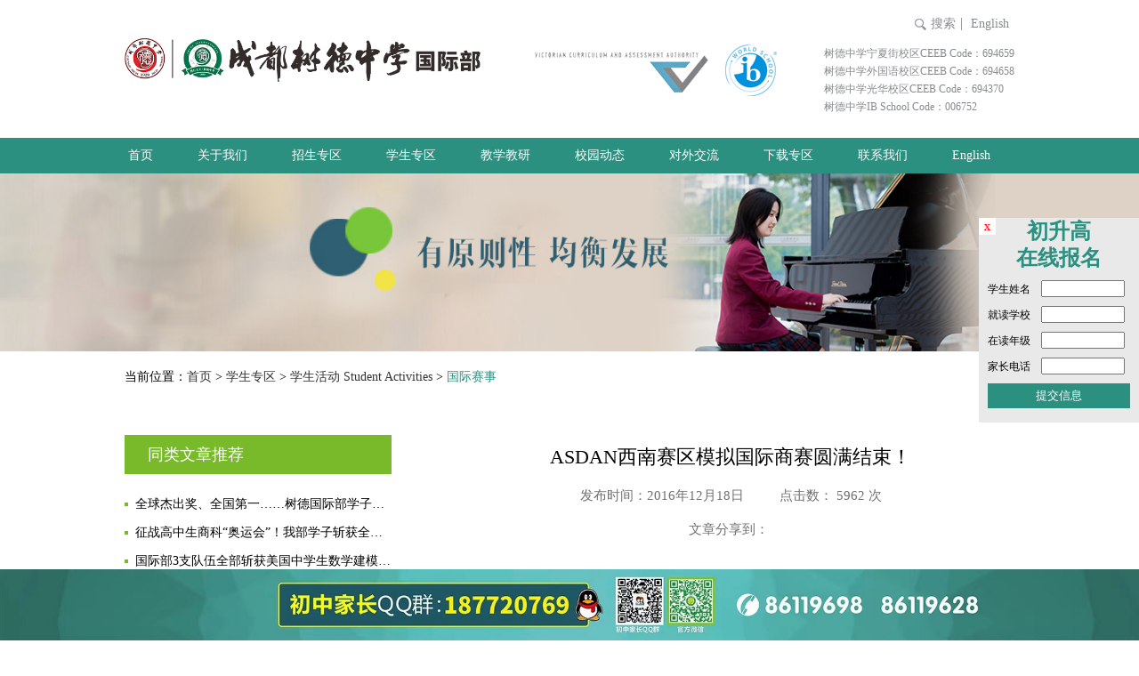

--- FILE ---
content_type: text/html; charset=UTF-8
request_url: https://www.sdgj.com/Article/1141.html
body_size: 48466
content:
<!DOCTYPE html PUBLIC "-//W3C//DTD XHTML 1.0 Transitional//EN" "http://www.w3.org/TR/xhtml1/DTD/xhtml1-transitional.dtd">
<html xmlns="http://www.w3.org/1999/xhtml"><head>
<meta http-equiv="Content-Type" content="text/html; charset=utf-8" />
<meta name="format-detection" content="telephone=no"/>

<meta name="viewport" content="width=device-width, initial-scale=1.0, maximum-scale=1.0, minimum-scale=1.0, user-scalable=no">

<link rel="shortcut icon" href="/favicon.ico" /> 
<link rel="shortcut icon" href="/favicon.gif" /> 
<meta name="Keywords" content="成都树德国际部,树德国际高中,中学生留学,成都出国留学,高中生留学,美国高中留学费用,英国高中留学费用,美国大学费用,英国大学费用,加拿大大学费用,澳洲大学费用,美国私立高中费用ASDAN西南赛区模拟国际商赛圆满结束！" />
<meta name="Description" content="成都树德中学国际部是2002年由成都树德中学和成都华樱出国服务股份有限公司共同投资成立，主要开设IB/AP国际课程。现已成为集出国留学、国际高中、外语培训、海外投资移民、职业规划、国际课外活动业务为一体的综合性大型教育机构,获数万学生及家长的认可和信赖，被誉为西南地区颇具口碑影响力的教育机构。" />
<title>ASDAN西南赛区模拟国际商赛圆满结束！ - 国际赛事 - 成都树德中学国际部</title>


	<link rel="stylesheet" type="text/css" href="/css/animate.min.css" />
	<link rel="stylesheet" type="text/css" href="/css/owl.carousel.css" />
	<link rel="stylesheet" type="text/css" href="/css/public.css" />
	<link rel="stylesheet" type="text/css" href="/css/index.css" />



<script type="text/javascript">var webroot='/';</script>

	<script type="text/javascript" src="/js/jquery-1.11.3.min.js"></script>
	<script type="text/javascript" src="/js/wow.min.js"></script>
	<script type="text/javascript" src="/js/MSClass.js"></script>
	<script type="text/javascript" src="/js/jquery.lazyload.js"></script>
	<script type="text/javascript" src="/js/pflrtk.js"></script>
	<script type="text/javascript" src="/js/owl.carousel.js"></script>
	<script type="text/javascript" src="/js/index.js"></script>
	<script type="text/javascript" src="/js/bootstrap-paginator.js"></script>
	<script type="text/javascript" src="/js/bootstrapv3.js"></script>

</head>























<body>


<!-- 顶部栏目 -->
<div class="slide_nav">
    <div class="slide_logo">
    </div>
    <ul class="slide_nav_ul">
        <li class="active">
            <a href="/">
                <p class="slide_nav_wz">
                    首页
                </p>
                <p class="slide_nav_bg">
                    <span>
                    </span>
                </p>
            </a>
        </li>
                <li>
            <a href="/info/show/21.html" class="slideJA" data-check="yes">
                <p class="slide_nav_wz">
                    关于我们
                </p>
                <p class="slide_nav_bg">
                    <span>
                    </span>
                </p>
            </a>
            
            <div class="slideNavSecon" style="">
                            <a target="_self" href="/info/show/29.html">
                    概况 Overview
                </a>
                            <a target="_self" href="/info/show/30.html">
                    使命宣言 Mission Statement
                </a>
                            <a target="_self" href="/info/show/31.html">
                    优势成果 Achievements
                </a>
                            <a target="_self" href="/video/show/32.html">
                    精彩视频 Video Clips
                </a>
                            <a target="_self" href="/info/show/33.html">
                    校园环境  Campus View
                </a>
                        </div>
        </li>
                <li>
            <a href="/info/show/22.html" class="slideJA" data-check="yes">
                <p class="slide_nav_wz">
                    招生专区
                </p>
                <p class="slide_nav_bg">
                    <span>
                    </span>
                </p>
            </a>
            
            <div class="slideNavSecon" style="">
                            <a target="_self" href="/info/show/41.html">
                    课程介绍 Course Introduction
                </a>
                            <a target="_self" href="/feedback/show/44.html">
                    在线报名 Online Sign-up
                </a>
                            <a target="_self" href="/excel/show/43.html">
                    全球录取  College Admissions
                </a>
                        </div>
        </li>
                <li>
            <a href="/article/show/23.html" class="slideJA" data-check="yes">
                <p class="slide_nav_wz">
                    学生专区
                </p>
                <p class="slide_nav_bg">
                    <span>
                    </span>
                </p>
            </a>
            
            <div class="slideNavSecon" style="">
                            <a target="_self" href="/article/show/37.html">
                    学生活动 Student Activities
                </a>
                            <a target="_self" href="/article/show/39.html">
                    学生优秀作品 Outstanding Works
                </a>
                            <a target="_self" href="/article/show/40.html">
                    升学资讯 College Counselling Info
                </a>
                            <a target="_self" href="/excel/show/72.html">
                    全球录取 Top Admissions
                </a>
                            <a target="_self" href="/article/show/59.html">
                    优秀学生案例 Student Exemplars
                </a>
                            <a target="_self" href="/article/show/38.html">
                    优秀毕业生 Excellent Graduates
                </a>
                        </div>
        </li>
                <li>
            <a href="/article/show/24.html" class="slideJA" data-check="yes">
                <p class="slide_nav_wz">
                    教学教研
                </p>
                <p class="slide_nav_bg">
                    <span>
                    </span>
                </p>
            </a>
            
            <div class="slideNavSecon" style="">
                            <a target="_self" href="/article/show/36.html">
                    教学教研 Teaching and Research
                </a>
                            <a target="_self" href="/article/show/46.html">
                    德育活动 Moral Education Activities
                </a>
                            <a target="_self" href="/article/show/35.html">
                    师资力量 Faculty & Staff
                </a>
                        </div>
        </li>
                <li>
            <a href="/article/show/25.html" class="slideJA" data-check="yes">
                <p class="slide_nav_wz">
                    校园动态
                </p>
                <p class="slide_nav_bg">
                    <span>
                    </span>
                </p>
            </a>
            
            <div class="slideNavSecon" style="">
                            <a target="_self" href="/article/show/47.html">
                    校园新闻 Campus News
                </a>
                            <a target="_self" href="/article/show/48.html">
                    通知公告 Upcoming Events
                </a>
                            <a target="_self" href="/article/show/49.html">
                    媒体报道 Media Coverage
                </a>
                            <a target="_self" href="/article/show/138.html">
                    留学课堂 Study In The Classroom
                </a>
                        </div>
        </li>
                <li>
            <a href="/info/show/26.html" class="slideJA" data-check="yes">
                <p class="slide_nav_wz">
                    对外交流 
                </p>
                <p class="slide_nav_bg">
                    <span>
                    </span>
                </p>
            </a>
            
            <div class="slideNavSecon" style="">
                            <a target="_self" href="/article/show/51.html">
                    名校来访 School Visits
                </a>
                            <a target="_self" href="/article/show/95">
                    赴外学习 Overseas Training
                </a>
                        </div>
        </li>
                <li>
            <a href="/download/show/27.html" class="slideJA" data-check="yes">
                <p class="slide_nav_wz">
                    下载专区
                </p>
                <p class="slide_nav_bg">
                    <span>
                    </span>
                </p>
            </a>
            
            <div class="slideNavSecon" style="">
                            <a target="_self" href="/download/show/54.html">
                    留学资料 Study Abroad Resources
                </a>
                            <a target="_self" href="/download/show/55.html">
                    教育资料 Education Resources
                </a>
                            <a target="_self" href="/download/show/53.html">
                    模拟真题 Past Papers
                </a>
                        </div>
        </li>
                <li>
            <a href="/info/show/28.html" class="slideJA" data-check="yes">
                <p class="slide_nav_wz">
                    联系我们
                </p>
                <p class="slide_nav_bg">
                    <span>
                    </span>
                </p>
            </a>
            
            <div class="slideNavSecon" style="">
                            <a target="_self" href="/info/show/85.html">
                     加入我们 Join Us
                </a>
                            <a target="_self" href="/info/show/157.html">
                    教师招聘Recruitment
                </a>
                            <a target="_self" href="/info/show/158.html">
                    意见与反馈Suggestion and Feedback
                </a>
                        </div>
        </li>
            </ul>
    <button class="phone_back">
        返回
    </button>
</div>

<div class="g-fixed" ><div class="close-btn">x</div><div class="m-title">初升高<br>在线报名</div>
    <form method="post" action="/Feedback/add/44" class="reg-page" id="txt_form">
    <ul id="valibox">
    <input type="hidden" name="data[Feedback][title]" value="初升高在线报名">
    <li>学生姓名<input name="data[Feedback][contact]" type="text" maxlength="20" id="txt_name" class=""></li>
    <li>就读学校<input name="data[Feedback][school]" type="text" maxlength="100" id="txt_school" class=""></li>
    <li>在读年级<input name="data[Feedback][grade]" type="text" maxlength="20" id="txt_grade" class=""></li>
    <li>家长电话<input name="data[Feedback][tel]" type="text" maxlength="20" id="txt_phone" class=""></li>
    <li><input type="button" value="提交信息"  class="btn-submit"></li>
    </ul>
    </form>
</div>

<div id="header">
    <div class="section">
        <h1 class="logo fl">
            <a href="/" class="a1"><img src="/upload/files/202509/177127295468b931d62d3ba.png"></a>
            <!--
             images/news_logo.png
             <a href="/" class="a2">
                <div class="mid_table">
                    <div class="mid_cell">
                                                <img src="/images/header_logo2.png">
                                            </div>
                </div>
            </a> -->
        </h1>
        <div class="header_img fl">
            <img src="/images/header_img1.png" class="img1">
            <img src="/images/header_img2.png">
        </div>
        <div class="header_right fr">
            <div class="header_right_top">
                <a href="javascript:void(0)" class="a1 z12 header_icon2">搜索</a>
                <a href="https://en.sdgj.com/" class="z12">English</a>
            </div>
            <div class="header_right_bot z12">
                <p>树德中学宁夏街校区CEEB Code：694659 </p>
                <p>树德中学外国语校区CEEB Code：694658 </p>
				<p>树德中学光华校区CEEB Code：694370</p>
                <p>树德中学IB School Code：006752</p>

            </div>
        </div>
        <div class="clear"></div>
                <div class="common_nav_click phone_nav_click">
            <div class="nav_click_1 tran nav_click"></div>
            <div class="nav_click_2 tran nav_click"></div>
            <div class="nav_click_3 tran nav_click"></div>
        </div>
    </div>
</div>
<div class="slider-search" style="">
    <form action="/Article/search.html" method="get" target="_blank" onsubmit="return check()">
    <input name="m" value="content" type="hidden">
    <input name="c" value="index" type="hidden">
    <input name="a" value="lists" type="hidden">
    <input name="catid" value="86" type="hidden">
    <div class="w920">
        <p class="clearfix ssbox">
            <input type="text" name="keywords" class="ss-txt" id="q" name="q" placeholder="输入您想查找的内容" value="" required>
            <a href="javascript:void(0)" onclick="toftsersc()" class="ss-btn"><i></i></a></p>
        <div class="box-sbtn clearfix">
            <a class="btn btnclosess" href="javascript:void(0);">关闭</a>
            <input class="btn" value="搜 索" style="" type="submit">
        </div>
    </div>
    </form>
    <script type="text/javascript">
        function check(){
         var name = $('#q').val();
         if(name == ""){
             alert("请输入搜索内容！");
             return false;
         }
         }
     </script>
</div>
<div id="nav">
    <div class="section">
        <ul class="nav_ul">
            <li>
                <a href="/" class="nav_A z16 tran">首页</a>
            </li>
                        <li>
                <a href="/info/show/21.html" class="nav_A z16 tran">关于我们</a>
                <ul  class="second_ul" >
                                    <li>
                        <a href="/info/show/29.html" class="tran">
                            概况 Overview
                        </a>
                    </li>
                                    <li>
                        <a href="/info/show/30.html" class="tran">
                            使命宣言 Mission Statement
                        </a>
                    </li>
                                    <li>
                        <a href="/info/show/31.html" class="tran">
                            优势成果 Achievements
                        </a>
                    </li>
                                    <li>
                        <a href="/video/show/32.html" class="tran">
                            精彩视频 Video Clips
                        </a>
                    </li>
                                    <li>
                        <a href="/info/show/33.html" class="tran">
                            校园环境  Campus View
                        </a>
                    </li>
                                </ul>
            </li>  
                        <li>
                <a href="/info/show/22.html" class="nav_A z16 tran">招生专区</a>
                <ul  class="second_ul" >
                                    <li>
                        <a href="/info/show/41.html" class="tran">
                            课程介绍 Course Introduction
                        </a>
                    </li>
                                    <li>
                        <a href="/feedback/show/44.html" class="tran">
                            在线报名 Online Sign-up
                        </a>
                    </li>
                                    <li>
                        <a href="/excel/show/43.html" class="tran">
                            全球录取  College Admissions
                        </a>
                    </li>
                                </ul>
            </li>  
                        <li>
                <a href="/article/show/23.html" class="nav_A z16 tran">学生专区</a>
                <ul  class="second_ul" >
                                    <li>
                        <a href="/article/show/37.html" class="tran">
                            学生活动 Student Activities
                        </a>
                    </li>
                                    <li>
                        <a href="/article/show/39.html" class="tran">
                            学生优秀作品 Outstanding Works
                        </a>
                    </li>
                                    <li>
                        <a href="/article/show/40.html" class="tran">
                            升学资讯 College Counselling Info
                        </a>
                    </li>
                                    <li>
                        <a href="/excel/show/72.html" class="tran">
                            全球录取 Top Admissions
                        </a>
                    </li>
                                    <li>
                        <a href="/article/show/59.html" class="tran">
                            优秀学生案例 Student Exemplars
                        </a>
                    </li>
                                    <li>
                        <a href="/article/show/38.html" class="tran">
                            优秀毕业生 Excellent Graduates
                        </a>
                    </li>
                                </ul>
            </li>  
                        <li>
                <a href="/article/show/24.html" class="nav_A z16 tran">教学教研</a>
                <ul  class="second_ul" >
                                    <li>
                        <a href="/article/show/36.html" class="tran">
                            教学教研 Teaching and Research
                        </a>
                    </li>
                                    <li>
                        <a href="/article/show/46.html" class="tran">
                            德育活动 Moral Education Activities
                        </a>
                    </li>
                                    <li>
                        <a href="/article/show/35.html" class="tran">
                            师资力量 Faculty & Staff
                        </a>
                    </li>
                                </ul>
            </li>  
                        <li>
                <a href="/article/show/25.html" class="nav_A z16 tran">校园动态</a>
                <ul  class="second_ul" >
                                    <li>
                        <a href="/article/show/47.html" class="tran">
                            校园新闻 Campus News
                        </a>
                    </li>
                                    <li>
                        <a href="/article/show/48.html" class="tran">
                            通知公告 Upcoming Events
                        </a>
                    </li>
                                    <li>
                        <a href="/article/show/49.html" class="tran">
                            媒体报道 Media Coverage
                        </a>
                    </li>
                                    <li>
                        <a href="/article/show/138.html" class="tran">
                            留学课堂 Study In The Classroom
                        </a>
                    </li>
                                </ul>
            </li>  
                        <li>
                <a href="/info/show/26.html" class="nav_A z16 tran">对外交流 </a>
                <ul  class="second_ul" >
                                    <li>
                        <a href="/article/show/51.html" class="tran">
                            名校来访 School Visits
                        </a>
                    </li>
                                    <li>
                        <a href="/article/show/95" class="tran">
                            赴外学习 Overseas Training
                        </a>
                    </li>
                                </ul>
            </li>  
                        <li>
                <a href="/download/show/27.html" class="nav_A z16 tran">下载专区</a>
                <ul  class="second_ul" >
                                    <li>
                        <a href="/download/show/54.html" class="tran">
                            留学资料 Study Abroad Resources
                        </a>
                    </li>
                                    <li>
                        <a href="/download/show/55.html" class="tran">
                            教育资料 Education Resources
                        </a>
                    </li>
                                    <li>
                        <a href="/download/show/53.html" class="tran">
                            模拟真题 Past Papers
                        </a>
                    </li>
                                </ul>
            </li>  
                        <li>
                <a href="/info/show/28.html" class="nav_A z16 tran">联系我们</a>
                <ul  class="second_ul" >
                                    <li>
                        <a href="/info/show/85.html" class="tran">
                             加入我们 Join Us
                        </a>
                    </li>
                                    <li>
                        <a href="/info/show/157.html" class="tran">
                            教师招聘Recruitment
                        </a>
                    </li>
                                    <li>
                        <a href="/info/show/158.html" class="tran">
                            意见与反馈Suggestion and Feedback
                        </a>
                    </li>
                                </ul>
            </li>  
                         <li>
                <a href="https://en.sdgj.com" class="nav_A z16 tran">English</a>
            </li>                                                                               
        </ul>
        <div class="clear"></div>
    </div>
</div>    
<!-- 顶部栏目 -->



<div class="pageBanner" style="background: url(/upload/Ad/202307/79192201864ae17cb7f93f.jpg) center center no-repeat; background-size: cover;"></div>
<div class="section curentD">
	<span class="here">当前位置：</span><span class="path"><a class="path_item" href="/">首页</a> &gt; <a class="path_item" href="/article/show/23.html">学生专区</a> &gt; <a class="path_item" href="/article/show/37.html">学生活动 Student Activities</a> &gt; <a class="path_current" href="/article/show/68.html">国际赛事</a></span></div>		<div class="pageCon">
			<div class="section">
				<div class="page_left page_left2 page_left_nav fl">
					<div class="common_title">
		 				<span class="fl common_title_span z18">同类文章推荐 </span>
		 				<div class="clear"></div>
		 			</div>
		 			<div class="part_list part_list1">
		 				<ul>
		 						 					                        <a href="/Article/1593.html" class="tran mui_ellipsis z14" ><span class="page_left_line tran"></span>全球杰出奖、全国第一……树德国际部学子争霸国际竞赛！</a>
                        	                        		 					                        <a href="/Article/1584.html" class="tran mui_ellipsis z14" ><span class="page_left_line tran"></span>征战高中生商科“奥运会”！我部学子斩获全球第15的好成绩！</a>
                        	                        		 					                        <a href="/Article/1539.html" class="tran mui_ellipsis z14" ><span class="page_left_line tran"></span>国际部3支队伍全部斩获美国中学生数学建模竞赛大奖！</a>
                        	                        		 					                        <a href="/Article/1141.html" class="tran mui_ellipsis z14" ><span class="page_left_line tran"></span>ASDAN西南赛区模拟国际商赛圆满结束！</a>
                        	                        		 					                        <a href="/Article/334.html" class="tran mui_ellipsis z14" ><span class="page_left_line tran"></span>2017加拿大欧几里德数学竞赛圆满结束！</a>
                        	                        		 					                        <a href="/Article/565.html" class="tran mui_ellipsis z14" ><span class="page_left_line tran"></span>2016AMC8美国数学竞赛树德考点圆满结束</a>
                        	                        		 				</ul>
		 			</div>
		 			<div class="common_title common_title2 common_title24">
		 				<span class="fl common_title_span z18">近期活动推荐 </span>
		 				<div class="clear"></div>
		 			</div>
		 			<div class="part_list part_list3">
		 				<ul>
                        		 				</ul>
		 			</div>
				</div>
				
				<script type="text/javascript">
				
					window._bd_share_config={"common":{"bdSnsKey":{},"bdText":"","bdMini":"2","bdMiniList":false,"bdPic":"","bdStyle":"0","bdSize":"16"},"share":{}};with(document)0[(getElementsByTagName('head')[0]||body).appendChild(createElement('script')).src='http://bdimg.share.baidu.com/static/api/js/share.js?v=89860593.js?cdnversion='+~(-new Date()/36e5)];
				</script>
				
				<div class="page_Right page_Right3 fr">
					<h1 class="z30 page_right_detail_h1">ASDAN西南赛区模拟国际商赛圆满结束！</h1>
					<p class="page_right_detail_px page_right_detail_px2 z15"><!-- <span>文章来源：</span> --><span>发布时间：2016年12月18日</span><span>点击数： 5962 次</span></p>
					<div class="page_right_detail_px z15"><span class="page_right_detail_pxspan">文章分享到：</span>
						<div class="bdsharebuttonbox"><a href="#" class="bds_more" data-cmd="more"></a><a href="#" class="bds_weixin" data-cmd="weixin" title="分享到微信"></a><a href="#" class="bds_tsina" data-cmd="tsina" title="分享到新浪微博"></a><a href="#" class="bds_tqq" data-cmd="tqq" title="分享到腾讯微博"></a><a href="#" class="bds_qzone" data-cmd="qzone" title="分享到QQ空间"></a><a href="#" class="bds_renren" data-cmd="renren" title="分享到人人网"></a><a href="#" class="bds_sqq" data-cmd="sqq" title="分享到QQ好友"></a><a href="#" class="bds_bdhome" data-cmd="bdhome" title="分享到百度新首页"></a><a href="#" class="bds_tqf" data-cmd="tqf" title="分享到腾讯朋友"></a></div>
					</div>
					<div class="page_right_detail page_right_detail2 z13">
						<p><span style="color:#000000;"><span style="font-size:16px;"><span style="font-family:微软雅黑;">　　2016年12月17-18日，来自四川、上海、重庆、湖北、安徽的28个团队，200多位优秀学生齐聚树德中学外国语校区，参加了为期2天的ASDAN模拟商赛（西南赛区）！在这里，200多位精英进行了一场激烈的&ldquo;商业角逐&rdquo;！<img src="http://www.sdgj.com/editor/images/spacer.gif" word_img="file:///http://mmbiz.qpic.cn/mmbiz_jpg/jpszoiatloclurxtyum4jft5esfxpxnq7rjjyamlufwse8pmud5obwhujbnboawnmuzpd2uhmfe1rua7mrmib8uq/640?wx_fmt=jpeg&amp;tp=webp&amp;wxfrom=5&amp;wx_lazy=1" /></span></span></span></p>

<p>&nbsp;</p>

<p style="text-align: center;"><span style="color:#000000;"><span style="font-size:16px;"><span style="font-family:微软雅黑;"><img alt="1.webp.jpg" src="http://www.sdgj.com/upload/Edit/images/201612/1482202742510944.jpg" title="1482202742510944.jpg" /></span></span></span></p>

<p>&nbsp;</p>

<p><span style="color:#000000;"><span style="font-size:16px;"><span style="font-family:微软雅黑;">　　在这次比赛中，来自全国各地的28个学生团队，分别组建自己的&ldquo;公司&rdquo;，每个成员都在&ldquo;公司&rdquo;中担任不同的高级经理角色，共同协作完成了雇佣人员、分析市场形势、选择生产基地、定位产品、营销推广等工作，努力与其他&ldquo;公司&rdquo;竞争，抢占资源、累积&ldquo;资产&rdquo;！</span></span></span></p>

<p>&nbsp;</p>

<p style="text-align: center;"><span style="color:#000000;"><span style="font-size:16px;"><span style="font-family:微软雅黑;"><img alt="2.webp.jpg" src="http://www.sdgj.com/upload/Edit/images/201612/1482202782665838.jpg" title="1482202782665838.jpg" /></span></span></span></p>

<p style="text-align: center;"><span style="color:#000000;"><span style="font-size:16px;"><span style="font-family:微软雅黑;">▲参赛的小伙伴们在签名墙上留下签名</span></span></span></p>

<p><br />
<span style="color:#000000;"><span style="font-size:16px;"><span style="font-family:微软雅黑;">　　比赛正式开始前，ASDAN主办方就此次商赛的规则及流程为参赛选手进行了详细的介绍和培训。这次商赛的主题是&ldquo;Sports&nbsp;Camera&rdquo;（运动相机），比赛队伍需要围绕相机这一产品，从生产成本、人力成本、运营策划等方面进行项目讨论，最终以全英文的演讲方式来展示。<img src="http://www.sdgj.com/editor/images/spacer.gif" word_img="file:///http://mmbiz.qpic.cn/mmbiz_jpg/jpszoiatloclurxtyum4jft5esfxpxnq7uasfm0ghsmm8fwmx5sbieszohu0fxnn9wwjejexwo62zyribdoxhsuq/640?wx_fmt=jpeg&amp;tp=webp&amp;wxfrom=5&amp;wx_lazy=1" /></span></span></span></p>

<p>&nbsp;</p>

<p style="text-align: center;"><span style="color:#000000;"><span style="font-size:16px;"><span style="font-family:微软雅黑;"><img alt="3.webp.jpg" src="http://www.sdgj.com/upload/Edit/images/201612/1482202822636966.jpg" title="1482202822636966.jpg" /></span></span></span></p>

<p><br />
<span style="color:#000000;"><span style="font-size:16px;"><span style="font-family:微软雅黑;">　　接下来，28个&ldquo;公司&rdquo;被分到不同的教室进行准备，担任着不同公司职务的同学，分别从不同角度对公司的运营提出了方案。如，给公司命名、根据构思创意设计产品Logo、定位产品消费群体年龄层、性别及推广地区等。<img src="http://www.sdgj.com/editor/images/spacer.gif" word_img="file:///http://mmbiz.qpic.cn/mmbiz_jpg/jpszoiatloclurxtyum4jft5esfxpxnq7jh6jlvsicjdjtbks1wvzqicdzf8gdalxnkb6c2ciabhwxxeqx57k2h0oa/640?wx_fmt=jpeg&amp;tp=webp&amp;wxfrom=5&amp;wx_lazy=1" /><img src="http://www.sdgj.com/editor/images/spacer.gif" word_img="file:///http://mmbiz.qpic.cn/mmbiz_jpg/jpszoiatloclurxtyum4jft5esfxpxnq7nq9iv9lvnib4wx7sknkkptgzr5slraw8nkfyiaiak3ygbagzvdmgqal0a/640?wx_fmt=jpeg&amp;tp=webp&amp;wxfrom=5&amp;wx_lazy=1" /><img src="http://www.sdgj.com/editor/images/spacer.gif" word_img="file:///http://mmbiz.qpic.cn/mmbiz_jpg/jpszoiatloclurxtyum4jft5esfxpxnq7dgscsjovtc3995worvdv4hfzykzghktoupicuuiaiaib28hp5g0ianrtq/640?wx_fmt=jpeg&amp;tp=webp&amp;wxfrom=5&amp;wx_lazy=1" /></span></span></span></p>

<p>&nbsp;</p>

<p style="text-align: center;"><span style="color:#000000;"><span style="font-size:16px;"><span style="font-family:微软雅黑;"><img alt="4.webp.jpg" src="http://www.sdgj.com/upload/Edit/images/201612/1482202835464477.jpg" title="1482202835464477.jpg" /></span></span></span></p>

<p>&nbsp;</p>

<p style="text-align: center;"><span style="color:#000000;"><span style="font-size:16px;"><span style="font-family:微软雅黑;"><img alt="5.webp.jpg" src="http://www.sdgj.com/upload/Edit/images/201612/1482202846287037.jpg" title="1482202846287037.jpg" /></span></span></span></p>

<p>&nbsp;</p>

<p style="text-align: center;"><span style="color:#000000;"><span style="font-size:16px;"><span style="font-family:微软雅黑;"><img alt="6.webp.jpg" src="http://www.sdgj.com/upload/Edit/images/201612/1482202863404222.jpg" title="1482202863404222.jpg" /></span></span></span></p>

<p>&nbsp;</p>

<p><span style="color:#000000;"><span style="font-size:16px;"><span style="font-family:微软雅黑;">　　经过紧张的讨论和准备后，在周六下午的第一轮项目展示中，28个&ldquo;公司&rdquo;分别向评委们展示了各自公司的名字、Logo、宣传语及产品特征。同学们亲手设计的一张张海报深深吸引了在座的评委和同学们。<img src="http://www.sdgj.com/editor/images/spacer.gif" word_img="file:///http://mmbiz.qpic.cn/mmbiz_jpg/jpszoiatloclurxtyum4jft5esfxpxnq7kr4b1tyclazhuevanjnoqgyimoibfarpltr7cayuiaqzm0540mbfhcg/640?wx_fmt=jpeg&amp;tp=webp&amp;wxfrom=5&amp;wx_lazy=1" /></span></span></span></p>

<p>&nbsp;</p>

<p style="text-align: center;"><span style="color:#000000;"><span style="font-size:16px;"><span style="font-family:微软雅黑;"><img alt="7.webp.jpg" src="http://www.sdgj.com/upload/Edit/images/201612/1482202887762551.jpg" title="1482202887762551.jpg" /></span></span></span></p>

<p><br />
<span style="color:#000000;"><span style="font-size:16px;"><span style="font-family:微软雅黑;">　　在比赛开始当天，虽然充满了快节奏的讨论和决策，但同学们仍旧激情不减，晚间的拍卖环节更是将比赛推向了高潮！&nbsp;&ldquo;公司&rdquo;的CEO们根据自己的生产计划制定预算，尽可能准确的叫价，否则，过高的价格很可能导致公司在后续的生产中因资金紧缺而破产。这一环节虽然紧张但非常有趣，&nbsp;同学们在体验了&nbsp;&ldquo;举牌&rdquo;的刺激感之时，也不忘时刻保持理智，谨慎叫价。</span></span></span></p>

<p>&nbsp;</p>

<p style="text-align: center;"><span style="color:#000000;"><span style="font-size:16px;"><span style="font-family:微软雅黑;"><img alt="8.webp.jpg" src="http://www.sdgj.com/upload/Edit/images/201612/1482202918757717.jpg" title="1482202918757717.jpg" /><img src="http://www.sdgj.com/editor/images/spacer.gif" word_img="file:///http://mmbiz.qpic.cn/mmbiz_jpg/jpszoiatloclurxtyum4jft5esfxpxnq7orlbw1fjp8etd731xrtflpdmbcdoiic3icalsftrtaslqfd0lksizfbw/640?wx_fmt=jpeg&amp;tp=webp&amp;wxfrom=5&amp;wx_lazy=1" /><img src="http://www.sdgj.com/editor/images/spacer.gif" word_img="file:///http://mmbiz.qpic.cn/mmbiz_jpg/jpszoiatloclurxtyum4jft5esfxpxnq7rccxamaaxkcefmoqf8aj7tyanr6kwjkrqynxtwcwzsw4xwj5guyzyg/640?wx_fmt=jpeg&amp;tp=webp&amp;wxfrom=5&amp;wx_lazy=1" /><img src="http://www.sdgj.com/editor/images/spacer.gif" word_img="file:///http://mmbiz.qpic.cn/mmbiz_jpg/jpszoiatloclurxtyum4jft5esfxpxnq7sfipczdas43oopgdqpxh8gwyknawtem32hpia73kianl0egskwvnsjuq/640?wx_fmt=jpeg&amp;tp=webp&amp;wxfrom=5&amp;wx_lazy=1" /></span></span></span></p>

<p style="text-align: center;">&nbsp;</p>

<p style="text-align: center;"><span style="color:#000000;"><span style="font-size:16px;"><span style="font-family:微软雅黑;"><img alt="9.webp.jpg" src="http://www.sdgj.com/upload/Edit/images/201612/1482202932599434.jpg" title="1482202932599434.jpg" /></span></span></span></p>

<p style="text-align: center;">&nbsp;</p>

<p style="text-align: center;"><span style="color:#000000;"><span style="font-size:16px;"><span style="font-family:微软雅黑;"><img alt="10.webp.jpg" src="http://www.sdgj.com/upload/Edit/images/201612/1482202943615818.jpg" title="1482202943615818.jpg" /></span></span></span></p>

<p>&nbsp;</p>

<p><span style="color:#000000;"><span style="font-size:16px;"><span style="font-family:微软雅黑;">　　在比赛的第二天，经过了好几轮的财务、生产、销售运营决策之后，各&ldquo;公司&rdquo;将自己的产品推向了&ldquo;市场&rdquo;！比赛最后，通过前几轮的激烈竞争，累积资金越多的公司排名越靠前。最终，来自重庆与合肥的队伍分别获得了冠亚军，国际部的三支队伍斩获了此次比赛的季军、最佳项目奖、最佳海报奖三项大奖。恭喜同学们！季军队伍还将在明年暑假前往上海参加耶鲁经济论坛，这可是中国七大赛区的前三名队伍才有的殊荣呢！<img src="http://www.sdgj.com/editor/images/spacer.gif" word_img="file:///http://mmbiz.qpic.cn/mmbiz_jpg/jpszoiatloclurxtyum4jft5esfxpxnq7tv0qsbcsd7yhyknjsnuv2vbcwtsp2t2y1ikykibyyqnm4qmqylmdsca/640?wx_fmt=jpeg&amp;tp=webp&amp;wxfrom=5&amp;wx_lazy=1" /></span></span></span></p>

<p>&nbsp;</p>

<p style="text-align: center;"><span style="color:#000000;"><span style="font-size:16px;"><span style="font-family:微软雅黑;"><img alt="11.jpg" src="http://www.sdgj.com/upload/Edit/images/201612/1482203001105191.jpg" title="1482203001105191.jpg" /></span></span></span></p>

<p>&nbsp;</p>

<p style="text-align: center;"><span style="color:#000000;"><span style="font-size:16px;"><span style="font-family:微软雅黑;"><img alt="12.webp.jpg" src="http://www.sdgj.com/upload/Edit/images/201612/1482203069135677.jpg" title="1482203069135677.jpg" /></span></span></span></p>

<p><br />
<span style="color:#000000;"><span style="font-size:16px;"><span style="font-family:微软雅黑;">●季军队伍：孙ZH、寇TF、毛YF、杨BE、郭S、王GH</span></span></span></p>

<p><span style="color:#000000;"><span style="font-size:16px;"><span style="font-family:微软雅黑;">●最佳项目奖队伍：梁QY、顾ZJ、张XY、杨YN、丁Y、姚YJ、胡HX、宋YF</span></span></span></p>

<p><span style="color:#000000;"><span style="font-size:16px;"><span style="font-family:微软雅黑;">●最佳海报奖队伍：周HR、林JY、谢QX、谢YF、钱BY、李QC、文YY</span></span></span><br />
&nbsp;</p>

<p><span style="color:#000000;"><span style="font-size:16px;"><span style="font-family:微软雅黑;">　　在这次比赛中，还要特别感谢国际部的小志愿者们！在比赛现场，他们忙碌的身影穿梭其中，尽职尽责的为选手们服务！<img src="http://www.sdgj.com/editor/images/spacer.gif" word_img="file:///http://mmbiz.qpic.cn/mmbiz_jpg/jpszoiatloclurxtyum4jft5esfxpxnq7q2uwrpmu8jlwyb5ffx6oj4ofyk0lrxqohw08dkdg3u7pr30qd19x3q/640?wx_fmt=jpeg&amp;tp=webp&amp;wxfrom=5&amp;wx_lazy=1" /></span></span></span></p>

<p>&nbsp;</p>

<p style="text-align: center;"><span style="color:#000000;"><span style="font-size:16px;"><span style="font-family:微软雅黑;"><img alt="13.webp.jpg" src="http://www.sdgj.com/upload/Edit/images/201612/1482203089365482.jpg" title="1482203089365482.jpg" /></span></span></span></p>

<p>&nbsp;</p>

<p style="text-align: center;"><span style="color:#000000;"><span style="font-size:16px;"><span style="font-family:微软雅黑;"><img alt="14.webp.jpg" src="http://www.sdgj.com/upload/Edit/images/201612/1482203105306185.jpg" title="1482203105306185.jpg" /></span></span></span></p>

<p><span style="color:#000000;"><span style="font-size:16px;"><span style="font-family:微软雅黑;">　　以上图片来自国际部学生记者团摄影记者：郭卓琰、卓楚凡</span></span></span></p>

<p><br />
<span style="color:#000000;"><span style="font-size:16px;"><span style="font-family:微软雅黑;">　　此次比赛过程中，小伙伴们全程用英语进行讨论、展示和演讲，且比赛的每一轮都需要同学们运用商业知识进行精密分析，这对于参赛的200多名同学来说都是很大的挑战和体验！咱们国际部的小伙伴们在比赛中所展现出的有关公司运营、市场推广、财务管理等方面的丰富知识，流利的英语表达，以及自信积极的精神状态，都让老师们感到非常的自豪！&nbsp;</span></span></span></p>

<p>&nbsp;</p>

<p><!--EndFragment--></p>

					</div>
				</div>

				<div class="clear"></div>
			</div>
		</div>


<!-- 底部 -->
<div id="footer">
    <div class="footertop">
        <div class="section">
            <div class="footertop_left footertop_left1 z15 fl">
<!--                 <div class="footer_emF">
                    <p class="footer_p1">成都树德中学国际部宁夏街校区</p>
                    <div class="footer_em">
                        <span class="span1" >86-28-86119698/86119628</span>
                        <span class="span2">成都市宁夏街树德里4号</span>
                    </div>
                </div> -->
                <div class="footer_emF footer_emF2">
                    <p class="footer_p1">成都树德中学国际部外国语校区</p>
                    <div class="footer_em">
                       <span class="span1" >86-28-86119698/86119628</span>
                        <span class="span2">成都市锦江区百日红西路398号</span>
                    </div>
                </div>
				<div class="footer_emF footer_emF2">
				    <p class="footer_p1">成都树德中学国际部光华校区</p>
				    <div class="footer_em">
				       <span class="span1" >86-28-86119698/86119628</span>
				        <span class="span2">成都市光华大道一段东1341号</span>
				    </div>
				</div>
            </div>
            <div class="footertop_left footertop_left2 z15 fl">
                <div class="footer_emF">
                    <p class="footer_p1">成都树德中学国际部</p>
                    <div class="footer_em">
                        <a class="span1" href="tel:86-28-86638839">86-28-86119698/86119628</a>
                        <a href="https://map.baidu.com/mobile/webapp/search/search/qt=s&wd=成都市宁夏街树德里4号C8128-C8129&c=75/%3Fthird_party=uri_api" class="span2">成都市宁夏街树德里4号</a>
                    </div>
                </div>
                <div class="footer_emF footer_emF2">
                    <p class="footer_p1">成都树德中学国际部外国语校区</p>
                    <div class="footer_em">
                         <a class="span1" href="tel:">86-28-86119698/86119628</a>
              <a href="https://map.baidu.com/mobile/webapp/search/search/qt=s&wd=成都市锦江区百日红西路398号C8128-C8129&c=75/%3Fthird_party=uri_api" class="span2">成都市锦江区百日红西路398号</a>
                    </div>
                </div>
            </div>
            <div class="footertop_right fr">
                <div class="footer_block">
                    <div class="mid_table">
                        <div class="mid_cell">
                            <img src="/upload/files/201708/147025024598d053244bad.jpg" width="103px" height="103px"><br/>
                            <p style="font-size:12px; text-align:center;">关注国际部微信</p>
                        </div>
                    </div>
                </div>
                <div class="footer_block">
                    <img src="/upload/files/201708/894088669598d051598a73.jpg" width="103px" height="103px"><br>
                    <p style="font-size:12px; text-align:center;">国际部报考交流群</p>
                </div>
            </div>
            <div class="clear"></div>
        </div>
    </div>
    <div class="footerbot">
        <div class="section z14">
            <div class="footerBot_se">
            <span class="footerbot_span">友情链接：</span>
                        <a href="http://www.sdzx.net/" class="tran z14" target="_blank">成都树德中学</a>
                        <a href="http://www.cdhuaying.com/" class="tran z14" target="_blank">华樱教育</a>
                        <a href="http://www.ibo.org/en/school/006752/" class="tran z14" target="_blank">IB官网</a>
                        <a href="http://www.vcaa.vic.edu.au/" class="tran z14" target="_blank">VCAA官网</a>
                        <a href="https://www.collegeboard.org/" class="tran z14" target="_blank">College Board</a>
                        <a href="https://www.chinaielts.org/" class="tran z14" target="_blank">雅思</a>
                        <a href="http://www.ets.org/toefl" class="tran z14" target="_blank">托福</a>
                        <a href="https://www.collegeboard.org/" class="tran z14" target="_blank">SAT</a>
                        <a href="https://www.internationalacac.org/" class="tran z14" target="_blank">IACAC</a>
                        </div>
        </div>
        <div class="section z14" style="text-align: center;">
            <a target="_blank" href="http://beian.miit.gov.cn" style="margin: 0;">蜀ICP备05000568号</a>
		</div>
    </div>
</div>
<div  class="footer-imgs"  style="background: url() center center no-repeat; background-size: cover;">
    <img src="/upload/files/202209/1935231645631b0bbab059d.jpeg" width="100%">
    <div class="section section_footer" style="height:100%; position: absolute; left:15px; top: 0; ">
        <div class="mid_table">
            <div class="mid_cell">
                <a target="_blank" href="https://chat32.live800.com/live800/chatClient/chatbox.jsp?companyID=661695&jid=1270150395&enterurl=https%3A%2F%2Fsdgj%2Ecom%2F&pagetitle=%E6%88%90%E9%83%BD%E6%A0%91%E5%BE%B7%E4%B8%AD%E5%AD%A6%E5%9B%BD%E9%99%85%E9%83%A8&pagereferrer=https%3A%2F%2Fsdgj%2Ecom%2F&firstEnterUrl=https%3A%2F%2Fsdgj%2Ecom%2F&lan=zh&tm=1512962224773" style="height:auto;">
                    <!-- <img src="/images/bot_img1.png" class="bot_img1" width="150" style="margin-right: 30px;position:relative;"> -->
                    <!--<img src="/images/bot_img_2.png" width="980" class="bot_img2">-->
                </a>
            </div>
        </div>
    </div>
<!-- 
    <a href="" style="background: url(/images/footer-imgs.jpg) center center no-repeat;"></a> -->
</div> 
<div class="footer-img-replce"></div>

<!-- Live800在线客服图标:默认图标[浮动图标]开始-->
<div style='display:none;'><a href='https://www.live800.com 

 

'>网站对话</a></div>



<script>
var _hmt = _hmt || [];
(function() {
  var hm = document.createElement("script");
  hm.src = "https://hm.baidu.com/hm.js?326c41600017528abef2dd2ee22f9e79";
  var s = document.getElementsByTagName("script")[0]; 
  s.parentNode.insertBefore(hm, s);
})();
</script>




<div style='display:none;'><a href='https://en.live800.com'>live chat</a></div>

<script language="javascript" src="https://chat32.live800.com/live800/chatClient/monitor.js?jid=1270150395&companyID=661695&configID=90173&codeType=custom 

 

"></script>


<!-- 在线客服图标:默认图标结束-->

<div style='display:none;'><a href=' '>网页聊天</a></div>
<script type="text/javascript">
var _gaq = _gaq || [];
_gaq.push(['_setAccount', 'UA-76433505-6']);
 _gaq.push(['_trackPageview']);
(function() {
var ga = document.createElement('script'); ga.type = 'text/javascript'; ga.async = true;
ga.src = ('https:' == document.location.protocol ? 'https://ssl' : 'http://www') + '.google-analytics.com/ga.js';
var s = document.getElementsByTagName('script')[0]; s.parentNode.insertBefore(ga, s);
 })();
</script>
<div style='display:none;'><a href='http://en.live800.com'>live chat</a></div>

<!-- 底部 -->

    <script type="text/javascript">
            $(".btn-submit").on("click",function(){
                var txt_name = $("#txt_name").val();
                var txt_school = $("#txt_school").val();
                var txt_grade = $("#txt_grade").val();
                var txt_phone = $("#txt_phone").val();
                if(txt_name==''){
                    alert('请填写学生姓名！');
                    return false;
                }
                if(txt_school==''){
                    alert('请填写就读学校！');
                    return false;
                }
                if(txt_grade==''){
                    alert("请填写在读年级！");
                    return false;
                }
                if(txt_phone==''){
                    alert("请填写家长电话！");
                    return false;
                }
                var pattern = /^1[345789]\d{9}$/;
                if(!pattern.test(txt_phone)){
                    alert('手机号格式错误，请输入11位手机号！');
                    return false;
                }
                $("#txt_form").submit();

            });
    </script>
    





</body>
</html>

--- FILE ---
content_type: text/css
request_url: https://www.sdgj.com/css/public.css
body_size: 2991
content:
/*@font-face {
    font-family:'zfzcyh';
    src: url('../fonts/xxxx.eot') format('embedded-opentype');

}*/

a:focus,input,textarea{outline: none;}
*{margin:0px;padding:0px; box-sizing:border-box; -webkit-box-sizing:border-box; -moz-box-sizing:border-box; word-break:break-all; /*æ”¯æŒIEï¼Œchromeï¼ŒFFä¸æ”¯æŒ*/

ã€€ã€€word-wrap:break-word;/*æ”¯æŒIEï¼Œchromeï¼ŒFF*/}
.fl{float:left;}
.fr{float:right;}
h1,h2,h3,h4,h5,h6{font-weight: normal; line-height: 1;}
a,span,i{ }
.clear{ clear:both; height:0px; line-height:0px; font-size:0px; overflow:hidden;}
ul,ol,li{ list-style:none; margin: 0; padding: 0;}
a{ text-decoration:none;}
a:hover{text-decoration: none;}
h1{margin-top: 0px; margin-bottom: 0px;}
p{margin-bottom: 0px; margin-top: 0px;}
img{ border:0px; vertical-align:middle;}
.img{width: 100%; height: auto;}
body{ overflow-x:hidden;  font-family:Microsoft YaHei !important,Segoe UI,Tahoma,Arial,Verdana,sans-serif;line-height: 1; font-family:'微软雅黑' !important;}
.sectionhalf{width: 600px;}
.section{max-width: 1000px; margin-right: auto; margin-left: auto;}
.absolute{position: absolute; left: 0; top: 0;right: 0; bottom: 0; overflow: hidden;}
.absolute2{position: absolute; left: 0; top: 0;width: 100%; height: 100%;}
.detailCon p{display: block;}
.detailCon span,.detailCon a,.detailCon i{display: inline;}
.detailCon img{width: 100% !important; height: auto !important;}

a:focus,a:link,a{text-decoration: none; font-size: 14px;}
.scrollcomm{position: relative; top: 90px; opacity: 0; filter:alpha(opacity=0); zoom:1;}
.scrollcomm1{top: 90px; opacity: 0; filter:alpha(opacity=0); zoom:1;}
.scrollcomm2{ opacity: 0; filter:alpha(opacity=0); zoom:1;}
.scrollcomm3{ margin-top: 80px; opacity: 0; filter:alpha(opacity=0); zoom:1;}
.article-block{position: relative;}
.opacityzero{opacity: 0; filter:alpha(opacity=0); zoom:1;}
.tran{transition:all 0.4s; -webkit-transition:all 0.4s; -moz-transition:all 0.4s;}
.trandelay{transition:all 0.6s 0.2s; -webkit-transition:all 0.6s 0.2s; -moz-transition:all 0.6s 0.2s;}
.tranfive{transition:all 4s; -webkit-transition:all 4s; -moz-transition:all 4s;}
.tranthree{transition:all 0.3s; -webkit-transition:all 0.3s; -moz-transition:all 0.3s;}
.trantwo{transition:all 0.2s; -webkit-transition:all 0.2s; -moz-transition:all 0.2s;}
.transix{transition:all 0.6s; -webkit-transition:all 0.6s; -moz-transition:all 0.6s;}
.transixdelayone{transition:all 0.2s 0.2s; -webkit-transition:all 0.2s 0.2s; -moz-transition:all 0.2s 0.2s;}
.tranba{transition:all 0.8s; -webkit-transition:all 0.8s; -moz-transition:all 0.8s;}
.transcaleleft{transform:scale(0,1); -o-transform:scale(0,1); -ms-transform:scale(0,1); -moz-transform:scale(0,1); -webkit-transform:scale(0,1);}
.transcaletop{transform:scale(1,0); -o-transform:scale(1,0); -ms-transform:scale(1,0); -moz-transform:scale(1,0); -webkit-transform:scale(1,0);}
.transcalow{transform:scale(1.2); -o-transform:scale(1.2); -ms-transform:scale(1.2); -moz-transform:scale(1.2); -webkit-transform:scale(1.2);}
.transcaonenoe{transform:scale(1.1); -o-transform:scale(1.1); -ms-transform:scale(1.1); -moz-transform:scale(1.1); -webkit-transform:scale(1.1);}
.transcaonefive{transform:scale(1.5); -o-transform:scale(1.5); -ms-transform:scale(1.5); -moz-transform:scale(1.5); -webkit-transform:scale(1.5);}
.transcaone{transform:scale(1); -o-transform:scale(1); -ms-transform:scale(1); -moz-transform:scale(1); -webkit-transform:scale(1);}
.transcaonezerofive{transform:scale(1.05); -o-transform:scale(1.05); -ms-transform:scale(1.05); -moz-transform:scale(1.05); -webkit-transform:scale(1.05);}
.transcalzero{transform:scale(0); -o-transform:scale(0); -ms-transform:scale(0); -moz-transform:scale(0); -webkit-transform:scale(0);}
.transcalzerofive{transform:scale(0.5); -o-transform:scale(0.5); -ms-transform:scale(0.5); -moz-transform:scale(0.5); -webkit-transform:scale(0.5);}
.transcalzerofiveX{transform:scaleX(0.5); -o-transform:scaleX(0.5); -ms-transform:scaleX(0.5); -moz-transform:scaleX(0.5); -webkit-transform:scaleX(0.5);}
.transcalxzero{transform:scaleX(0); -o-transform:scaleX(0); -ms-transform:scaleX(0); -moz-transform:scaleX(0); -webkit-transform:scaleX(0);}
.ismages:hover img{transform:scale(1.2); -o-transform:scale(1.2);  -ms-transform:scale(1.2); -moz-transform:scale(1.2); -webkit-transform:scale(1.2); cursor: pointer;}
.ismages:hover .noscale{transform:scale(1); -o-transform:scale(1); -ms-transform:scale(1); -moz-transform:scale(1); -webkit-transform:scale(1);}
.ismages:hover .tranA{transform:scale(1.2); -o-transform:scale(1.2);  -ms-transform:scale(1.2); -moz-transform:scale(1.2); -webkit-transform:scale(1.2); cursor: pointer;}
.tranorgin_rightTop{transform-origin:right top;-webkit-transform-origin:right top; -moz-transform-origin:right top; -ms-transform-origin:right top; -o-transform-origin:right top;}
.tranorgin_rightTop{transform-origin:right top;-webkit-transform-origin:right top; -moz-transform-origin:right top; -ms-transform-origin:right top; -o-transform-origin:right top;}
.tranorgin_rightTop{transform-origin:right top;-webkit-transform-origin:right top; -moz-transform-origin:right top; -ms-transform-origin:right top; -o-transform-origin:right top;}
.tranorgin_rightbottom{transform-origin:right bottom;-webkit-transform-origin:right bottom; -moz-transform-origin:right bottom; -ms-transform-origin:right bottom; -o-transform-origin:right bottom;}
.tranorgin_leftbottom{transform-origin:left bottom;-webkit-transform-origin:left bottom; -moz-transform-origin:left bottom; -ms-transform-origin:left bottom; -o-transform-origin:left bottom;}
.tranorgin_lefttop{transform-origin:left bottom;-webkit-transform-origin:left bottom; -moz-transform-origin:left bottom; -ms-transform-origin:left bottom; -o-transform-origin:left bottom;}
.tranorgin_midbottom{transform-origin:50% bottom;-webkit-transform-origin:50% bottom; -moz-transform-origin:50% bottom; -ms-transform-origin:50% bottom; -o-transform-origin:50% bottom;}
.tranorgin_rightmid{transform-origin:100% center;-webkit-transform-origin:100% center; -moz-transform-origin:100% center; -ms-transform-origin:100% center; -o-transform-origin:100% center;}
.tranorgin_center{transform-origin:50%;-webkit-transform-origin:50%; -moz-transform-origin:50%; -ms-transform-origin:50%; -o-transform-origin:50%;}
.tranorgin_center{transform-origin:50%;-webkit-transform-origin:50%; -moz-transform-origin:50%; -ms-transform-origin:50%; -o-transform-origin:50%;}
.tranorgin_right{    -webkit-transform-origin: right;-ms-transform-origin: right; transform-origin: right;}
.tranorgin_left{    -webkit-transform-origin: left;-ms-transform-origin: left; transform-origin: left;}

.video_popup{position: fixed;  width: 100%; height: 100%;left: 0; top: 100%; background: url(../images/video_bg.png); z-index: 999999; opacity: 0; filter:alpha(opacity=0);}
.video_popup .video_con{position: absolute; font-size: 14px;color: #000; text-align: center;  width: 70%; height: 70%; left: 0; top: 0; right: 0; bottom: 0;margin: auto;  display: block;}
.video_popup .video_close{width: 27px; height: 27px; background: url(../images/close1.png) center center no-repeat; position: absolute; right: -25px; top: -25px; cursor: pointer; background-size: cover;}
.party_info_hide{display: none;}
.video_popup video{background: #fff\9; text-align: center; min-height: 60px; line-height: 60px;}
.page_info .page_about_play,.page_about_diplay{width: 50%;}
.page_info a:hover>img{transform:scale(1.2); -o-transform:scale(1.2); -ms-transform:scale(1.2); -moz-transform:scale(1.2); -webkit-transform:scale(1.2);}
.page_info .page_info_A{width: 100%; display: block; position: relative; padding-bottom: 54%; height: 0; overflow: hidden;}
.page_info  img{width: 100%;}
.page_info .play_icon{width: 100px; height: 136px; text-align: center; position: absolute; left: 50%; top: 50%; margin-left: -50px; margin-top: -68px; color: #fff; font-size: 20px;}
.page_info .play_icon img{margin-bottom: 15px;}
.page_info .page_about_more{position: absolute; width: 170px; height: 42px; line-height: 42px; font-size: 18px;color: #fff; padding-left: 24px; background:#323232 url(../images/page_more_icon.png) 133px center no-repeat; left: 0; bottom: 0; z-index: 10;}
.page_info .page_about_more:hover{ background:#2ac672 url(../images/page_more_icon.png) 133px center no-repeat;}
.page_about_eidt{margin-top: 50px; font-size: 14px; color: #333333; line-height: 32px;}
.index_video{cursor: pointer;}



.party_dots {}
.party_dots span{ width: 4px; display: inline-block; height: 4px; background: #fff; opacity: 0.5; filter:alpha(opacity=50); margin-left: 2px; margin-right: 2px;}
.party_dots span.active{opacity: 1; filter:alpha(opacity=1);}
.black span{background: #000;}
.white span{background: #fff;}
.dot1{animation:roundone 1.5s  linear 0.25s infinite; -webkit-animation:roundone 1.5s linear 0.25s infinite;}
.dot2{animation:roundone 1.5s  linear 0.75s infinite; -webkit-animation:roundone 1.5s linear 0.75s infinite;}
.dot3{animation:roundone 1.5s linear 1.25s infinite; -webkit-animation:roundone 1.5s linear 1.25s infinite;}
@keyframes roundone{
    0%{transform:scale(1); -ms-transform:scale(1); -o-transform:scale(1); -moz-transform:scale(1); -webkit-transform:scale(1); opacity: 1; fiter:alpha(opacity==1);}
    49%{transform:scale(1); -ms-transform:scale(1); -o-transform:scale(1); -moz-transform:scale(1); -webkit-transform:scale(1); opacity: 0; fiter:alpha(opacity==0);}
    50%{transform:scale(1); -ms-transform:scale(1); -o-transform:scale(1); -moz-transform:scale(1); -webkit-transform:scale(1);}
    100%{transform:scale(1); -ms-transform:scale(1); -o-transform:scale(1); -moz-transform:scale(1); -webkit-transform:scale(1); opacity: 1; fiter:alpha(opacity==1);}
}
@-webkit-keyframes roundone{
    0%{transform:scale(1); -ms-transform:scale(1); -o-transform:scale(1); -moz-transform:scale(1); -webkit-transform:scale(1); opacity: 1; fiter:alpha(opacity==1);}
    49%{transform:scale(1); -ms-transform:scale(1); -o-transform:scale(1); -moz-transform:scale(1); -webkit-transform:scale(1); opacity: 0; fiter:alpha(opacity==0);}
    50%{transform:scale(1); -ms-transform:scale(1); -o-transform:scale(1); -moz-transform:scale(1); -webkit-transform:scale(1);}
    100%{transform:scale(1); -ms-transform:scale(1); -o-transform:scale(1); -moz-transform:scale(1); -webkit-transform:scale(1); opacity: 1; fiter:alpha(opacity==1);}
}
@-moz-keyframes roundone{
    0%{transform:scale(1); -ms-transform:scale(1); -o-transform:scale(1); -moz-transform:scale(1); -webkit-transform:scale(1); opacity: 1; fiter:alpha(opacity==1);}
    49%{transform:scale(1); -ms-transform:scale(1); -o-transform:scale(1); -moz-transform:scale(1); -webkit-transform:scale(1); opacity: 0; fiter:alpha(opacity==0);}
    50%{transform:scale(1); -ms-transform:scale(1); -o-transform:scale(1); -moz-transform:scale(1); -webkit-transform:scale(1);}
    100%{transform:scale(1); -ms-transform:scale(1); -o-transform:scale(1); -moz-transform:scale(1); -webkit-transform:scale(1); opacity: 1; fiter:alpha(opacity==1);}
}
@-ms-keyframes roundone{
    0%{transform:scale(1); -ms-transform:scale(1); -o-transform:scale(1); -moz-transform:scale(1); -webkit-transform:scale(1); opacity: 1; fiter:alpha(opacity==1);}
    49%{transform:scale(1); -ms-transform:scale(1); -o-transform:scale(1); -moz-transform:scale(1); -webkit-transform:scale(1); opacity: 0; fiter:alpha(opacity==0);}
    50%{transform:scale(1); -ms-transform:scale(1); -o-transform:scale(1); -moz-transform:scale(1); -webkit-transform:scale(1);}
    100%{transform:scale(1); -ms-transform:scale(1); -o-transform:scale(1); -moz-transform:scale(1); -webkit-transform:scale(1); opacity: 1; fiter:alpha(opacity==1);}
}


.video { 
      position: absolute;
      top: 50%;
      left: 50%;
      min-width: 100%;
      min-height: 100%;
      width: auto;
      height: auto;
      transform: translateX(-50%) translateY(-50%);
      background-size: cover;
      transition: 1s opacity;
  }

.mid_table{height: 100%; display: table; width: 100%;}
.mid_cell{display: table-cell; vertical-align: middle;}
.bot_cell{display: table-cell; vertical-align: bottom;}

.mt160{margin-top: 160px}
.mt110{margin-top: 110px;}
.mb250{margin-bottom: 250px;}
.mb260{margin-bottom: 260px;}
 .ml98{margin-left: -80px;}
 .mt60{margin-top: 60px}
.mt70{margin-top: 70px}
.mt276{margin-top: 276px;}
.mt76{margin-top: 76px;}
.pt60{padding-top: 60px}
.p10{padding: 10px;}
.p20{padding: 20px; background: #fff;}
.mt90{padding-top: 90px;}
.mb75{margin-bottom: 75px;}
.mb60{padding-bottom: 60px;}
.pb0{padding-bottom: 0px!important;}
.pt58{padding-top: 58px;}
.pb58{padding-bottom: 58px;}
.mt40{margin-top: 40px;}
.mt30{margin-top: 30px;}
.mt20{margin-top: 20px;}
.mt15{margin-top: 15px;}
.mt10{margin-top: 10px;}
.mb40{margin-bottom: 40px;}
.mb24{margin-bottom: 24px;}
.mt20{margin-top: 20px;}
.z100{font-size: 100px;}
.z80{font-size: 80px;}
.z70{font-size: 70px;}
.z60{font-size: 60px;}
.z56{font-size: 56px;}
.z40{font-size: 40px;}
.z46{font-size: 46px;}
.z36{font-size: 36px;}
.z34{font-size: 34px;}
.z32{font-size: 32px;}
.z30{font-size: 22px;}
.z28{font-size: 28px;}
.z25{font-size: 25px;}
.z24{font-size: 24px;}
.z22{font-size: 22px;}
.z20{font-size: 20px;}
.z18{font-size: 18px;}
.z16{font-size: 16px;}
.z15{font-size: 15px;}
.z14{font-size: 14px;}
.z13{font-size: 13px;}
.z12{font-size: 12px;}
.c002251{color: #002251}
.c454545{color: #454545}
.c333{color: #333;}
.mui_ellipsis {
    overflow: hidden;
    white-space: nowrap;
    text-overflow: ellipsis;
}

/*@media screen and (max-width: 1700px){
.z100{font-size: 88px;}
.z80{font-size: 70px;}
.z70{font-size: 59px;}
.z60{font-size: 52px;}
.z56{font-size: 50px;}
.z46{font-size: 40px;}
.z40{font-size: 35px;}
.z36{font-size: 32px;}
.z25{font-size: 22px;}
.z24{font-size: 21px;}
.z20{font-size: 17px;}
.z18{font-size: 16px;}
.z22{font-size: 20px;}
.z16{font-size: 15px;}
.z30{font-size: 26px;}
.z34{font-size: 27px;}
}
@media screen and (max-width: 1500px){
  .z100{font-size: 76px;}
  .z80{font-size: 62px;}
  .z70{font-size: 50px;}
  .z60{font-size: 46px;}
    .z56{font-size: 44px;}
    .z46{font-size: 35px;}
  .z40{font-size: 30px;}
  .z36{font-size: 26px;}
  .z25{font-size: 20px;}
  .z24{font-size: 18px;}
  .z20{font-size: 16px;}
    .z22{font-size: 16px;}
    .z30{font-size: 23px;}
    .z34{font-size: 24px;}
    .z16{font-size: 14px;}
}
@media screen and (max-width: 1200px){
    
}*/
@media screen and (max-width: 1024px){
  .z100{font-size: 50px;}
  .z80{font-size: 42px;}
  .z70{font-size: 33px;}
  .z60{font-size: 30px;}
    .z56{font-size: 30px;}
  .z40{font-size: 20px;}
    .z46{font-size: 23px;}
    .z25{font-size: 18px;}
    .z36{font-size: 20px;}
    .z22{font-size: 16px;}
    .z20{font-size: 15px;}
    .z24{font-size: 16px;}
     .z30{font-size: 16px;}
     .z34{font-size: 26px;}
     .course_text_p1{margin-bottom: 15px;}
     .scrollcomm{position: relative; top: 0px; opacity: 1; filter:alpha(opacity=100); zoom:1;}
     .z12{font-size: 13px;}
     .z18{font-size: 15px;}
}

@media screen and (max-width: 768px){
  .z100{font-size: 36px;}
  .z80{font-size: 30px;}
  .z70{font-size: 25px;}
  .z60{font-size: 22px;}
    .z56{font-size: 25px;}
  .z40{font-size: 18px;}
    .z18{font-size: 14px;}
    .z16{font-size: 14px;}
    .z15{font-size: 13px;}
    .z14{font-size: 13px;}
    .z36{font-size: 18px;}
    .z34{font-size: 16px;}
    .mt40{margin-top: 20px;}
    .mt40{margin-bottom: 20px;}
}
@media screen and (max-width: 560px){
    .z80{font-size: 22px;}
    .z70{font-size: 20px;}
    .z60{font-size: 18px;}
    .z100{font-size: 28px;}
}
@media screen and (max-width: 420px){
    .z80{font-size: 18px;}
    .z100{font-size: 22px;}
}


--- FILE ---
content_type: text/css
request_url: https://www.sdgj.com/css/index.css
body_size: 7013
content:

 /*@font-face {
    font-family: 'rtwsjyunyademo';
    src: url('rtwsjyunyademo-regular-webfont.eot');
    src:  url('../fonts/rtwsjyunyademo-regular-webfont.eot?#iefix') format('embedded-opentype'),
          url('../fonts/rtwsjyunyademo-regular-webfont.woff') format('woff'),
         url('../fonts/rtwsjyunyademo-regular-webfont.ttf') format('truetype');
    font-weight: normal;
    font-style: normal; 
  }*/



.slide_nav{background: #2b9080;overflow: auto;padding-bottom: 30px;transition:all 0.6s;-moz-transition:all 0.6s;-webkit-transition:all 0.6s;width: 100%;position:fixed;left: -100%;top: 0;height: 100%;z-index: 999999;}
.slide_nav.left_active{left: 0;}
.slide_nav .slide_logo{background: #fff; text-align: center; padding: 15px 0;}
.slide_nav .slide_logo a{display: block;}
.slide_nav .slide_logo a img{max-width: 44%;}
.slide_nav .slide_nav_ul{margin-top: 8%;}
.slide_nav .slide_nav_ul li{ text-align: center; position: relative; width: 100%;line-height: 50px;}
.slide_nav .slide_nav_ul .slideJA{font-size: 16px;}
.slide_nav .slide_nav_ul .slideNavSecon{display: none;overflow: hidden;background: #79ba2a;}
.slide_nav .slide_nav_ul .slideNavSecon a{display: block;}
.slide_nav .slide_nav_ul .slideNavSecon.active{height: 100%;}
.slide_nav .slide_nav_ul li a{font-size: 15px; color: #fff; height: 50px; display: block;}
.slide_nav .slide_nav_ul .slide_nav_ulLast a{display: inline-block;}
.slide_nav .slide_nav_ul .slide_nav_bg{position: absolute;width: 100%;height: 100%;left: 0;top: 0;display: none;}
.slide_nav .slide_nav_ul .slide_nav_bg span{background: #fff;height: 50px;}
.slide_nav .slide_nav_ul .slide_nav_wz{width: 100%;height: 50px;position: absolute;left: 0;top: 0;z-index: 10;}
.phone_back{width: 60%; height: 40px; display: block; font-size: 14px; margin: 0 auto; margin-top: 20px; border: 0; background: #fff; color: #000; text-align: center; line-height: 40px;}

.common_nav_click{margin: 0 auto;width: 24px;margin-left: 24px;cursor: pointer;position: absolute;top: 0;bottom: 0;right: 15px;margin: auto;display: none;height: 21px;}
.common_nav_click .nav_click{width: 100%;height: 3px;margin-bottom: 4px;background: #2b9080; position: relative; top: 0;left: 0;}
.tranlate{transform-origin:0 0; -o-transform-origin:0 0; -ms-transform-origin:0 0; -moz-transform-origin:0 0; -webitk-transform-origin:0 0; transform:rotate(45deg); -o-transform:rotate(45deg); -ms-transform:rotate(45deg); -moz-transform:rotate(45deg); -webkit-transform:rotate(45deg);   transition:all 0.5s; -webkit-transition:all 0.5s; -moz-transition:all 0.5s;}
.tranlate1{transform:rotate(-45deg); -o-transform:rotate(-45deg); -ms-transform:rotate(-45deg); -moz-transform:rotate(-45deg); -webkit-transform:rotate(-45deg);transform-origin:0 0; -o-transform-origin:0 0; -ms-transform-origin:0 0; -moz-transform-origin:0 0; -webitk-transform-origin:0 0;  transition:all 0.5s; -moz-transition:all 0.5s; -webkit-transition:all 0.5s;  position: relative; top: -1px; left: -1px;}
.tranlate2{ transform:rotate(0deg); -o-transform:rotate(0deg); -ms-transform:rotate(0deg);-moz-transform:rotate(0deg); -webkit-transform:rotate(0deg);  transition:all 0.5s; -webkit-transition:all 0.5s; -moz-transition:all 0.5s; }
.common_nav_click .nav_click_3{margin-bottom: 0;}
.common_nav_click.active .nav_click_1{top: 4px;left: 0px;moz-transform: rotate(225deg);-webkit-transform: rotate(225deg);-o-transform: rotate(225deg);-ms-transform: rotate(225deg);transform: rotate(225deg);}
.common_nav_click.active .nav_click_2{opacity: 0; filter:alpha(opacity=0); zoom:1;}
.common_nav_click.active .nav_click_3{top: -6px;left: 0px;moz-transform: rotate(135deg);-webkit-transform: rotate(135deg);-o-transform: rotate(135deg);-ms-transform: rotate(135deg);transform: rotate(135deg);}
.footer-nav{height: 3.0625rem; line-height: 3.0625rem;background: #2d3e50; padding: 0.5rem; position: fixed; width: 100%; bottom: 0; left: 0; z-index: 99999;}
.footer-nav a{display: block; width: 50%; float: left; text-align: center; height: 100%; line-height: 2.0625rem; color: #fff;}
.footer-nav .a1{border-right: 1px #fff solid;}
.footer-repalce{height: 3.625rem;}

#header{padding-top: 18px; padding-bottom: 25px; position: relative;}
#header .logo{display: inline-block;}
#header .header_img{display: inline-block;margin-left: 60px;padding-top: 32px;}
#header .img1{margin-right: 15px;}
#header .header_right{display: inline-block; text-align: right;}
#header .header_right_top{}
#header .header_right_top a{color: #878b8e; padding: 0 6px; display: inline-block; height: 14px; line-height: 14px;}
#header .header_right_top .a1{padding-left: 18px; background: url(../images/search_icon.png) left center no-repeat; border-right: 1px #999a9c solid;}
#header .header_right_bot{color: #878b8e;line-height: 20px;margin-top: 16px;text-align: left;}
#header .header_right_bot *{font-size: 12px;}
#header .logo a{display: inline-block;  vertical-align: bottom;}
#header .logo .a1{width: 400px;}
#header .logo .a1 img{width: 100%;}
#header .a2{ padding-left: 5px; border-left: 1px #3d3e40 solid;}

#InviteWindow{position: fixed; display: none !important;}

.slider-search{ background: none rgba(0,0,0,0.8); position: fixed; left: 0px; top: -100%; width: 100%; height: 100%; z-index:999999999; display: none;}
.w920{ width: 920px; margin: 0px auto;}
.slider-search .w920{ padding-top: 10%;}
.btnclosess{ width: 80px;}
.slider-search .ssbox{ position: relative; padding-right: 84px; width: 836px; background-color: #e7e7e7; margin-bottom: 35px;}
.slider-search .ssbox .ss-txt{width: 98%;display: block;padding: 20px 0px 20px 2%;height: 24px;background-color: #e7e7e7;line-height: 24px;border: 1px solid #e7e7e8;font-size: 16px;color: #4c4c4c;box-sizing: content-box;}
.slider-search .ssbox .ss-btn{ position: absolute; right: 0px; top: 0px; height: 66px; width: 84px;}
.slider-search .ssbox .ss-btn i{ display: block; height: 100%; background: url(../images/ss-btn.png) no-repeat scroll center center;}
.slider-search .ssbox .ss-btn:hover{ background-color: #313131;}
.slider-search .sradio{ float: left; display: block; position: relative; padding-left: 24px; background: url(../images/option_2.png) no-repeat scroll left center; font: 14px/40px "microsoft yahei"; color: #fff; margin-right: 14px; cursor: pointer;}
.slider-search .sradio:after{content: ""; display: block; width: 12px; height: 12px; border-radius: 50%; border: 1px #fff solid; position: absolute; left: 0; top: 50%; margin-top: -6px;}
.slider-search .sradio:before{content: "";display: block;width: 4px;height: 4px;border-radius: 50%;left: 5px;position: absolute;/* left: 0; */top: 50%;margin-top: -1px;}
.slider-search .sradio.active:after{border-color: #d5b554;}
.slider-search .sradio.active:before{background: #d5b554;}
.slider-search .box-sbtn { padding-top: 10%;}
.box-sbtn{ text-align: center;}
.box-sbtn .btn{ border: 1px solid #ffffff; cursor: pointer; color: #FFFFFF; background: none; padding: 1% 5%; font-size: 15px; display: inline-block; border-radius: 5px; margin: 0px 10px; box-sizing:content-box;}
.box-sbtn .btn:hover{ color: #666; background: #fff;}

/*新增*/

.g-fixed{background:#e9e9e9; width:180px; height:230px; position:absolute; top:50%;margin-top:-115px;right:0; z-index:99999;}
.g-fixed .m-title{font-size:24px; color:#2b9080; font-weight:bold; text-align:center; line-height:30px;}
.g-fixed ul li{list-style:none; margin:10px 0; padding:0 0 0 10px; font-size: 12px;}
.g-fixed ul li input{width:94px; margin:0 0 0 12px;}
.g-fixed ul li input.btn-submit{width:160px; background:#2b9080; color:#FFF; border:0; line-height:28px; margin:0;}
.g-fixed .close-btn {width:19px;height:19px;background:#fff;color:#ff0006;font-size:14px;position: absolute;    left: 0;    top: 0;cursor: pointer;text-align: center;line-height: 19px;}
.footer-imgs{position: fixed;bottom: 0; width: 100%; left: 0; z-index: 999;}
.footer-img-replce{height: 120px;}
.footer-imgs a{width: 100%; height: 100%; display: block;}
@media screen and (max-width: 1024px) {
	.footer-imgs{display: none;}
	.footer-img-replce{display: none;}
}

.bot_img1{ animation:TelScale 0.3s ease-in-out infinite alternate;  -webkit-animation:TelScale 0.3s ease-in-out infinite alternate;}

@keyframes TelScale
  {
  0%{transform:scale(0.8); -o-transform:scale(0.8); -ms-transform:scale(0.8); -moz-transform:scale(0.8); -webkit-transform:scale(0.8); color: #85c524 ;}
  100%{transform:scale(1); -o-transform:scale(1); -ms-transform:scale(1); -moz-transform:scale(1); -webkit-transform:scale(1); color: #f7a11a;}
  }

  @-webkit-keyframes mymove /* Safari ÃƒÂ¥Ã¢â‚¬â„¢Ã…â€™ Chrome */
  {
  0%{transform:scale(0.8); -o-transform:scale(0.8); -ms-transform:scale(0.8); -moz-transform:scale(0.8); -webkit-transform:scale(0.8); color: #85c524 ;}
  100%{transform:scale(1); -o-transform:scale(1); -ms-transform:scale(1); -moz-transform:scale(1); -webkit-transform:scale(1); color: #f7a11a;}
  }



#nav{height: 40px; line-height: 40px; background: #2b9080; position: relative; z-index: 40;}
#nav .nav_ul>li{display: inline-block; float: left; position: relative;}
#nav .nav_ul .nav_A{padding: 0 25px;color: #fff;height: 40px;display: block;}
#nav .nav_ul .nav_A:hover{background: #72bb2c;  }
#nav .nav_ul{margin-left: -65px;position: relative;left: 44px;}
#nav .second_ul{position: absolute; width: 270px; background: #72bb2c; padding-bottom: 24px; padding-top: 20px; display: none;}
#nav .second_ul li{padding-bottom: 8px; padding-left: 24px;}
#nav .second_ul a{color: #fff; height: 24px; line-height: 24px; display: inline-block; border-bottom:1px #72bb2c solid;}
#nav .second_ul a:hover{border-color: #ffffff;}

.backLazys{background-size: cover; background-position: center center; background-repeat: no-repeat;}
#bannerF {padding-bottom: 420px; height: 0; overflow: hidden; position: relative; width: 100%;}
#bannerF .item{height: 420px;}
#banner .wrapper-a{width: 100%; height: 100%; left: 0; top: 0; position: absolute;}
#banner .owl-item.active .bannerEach{transform: translate3d(0, 0, 0);-webkit-transform: translate3d(0, 0, 0);opacity: 1;}
#bannerF .owl-pagination{position: absolute; bottom: 30px; width: 100%; text-align: center; z-index: 20; text-align: center;}
#bannerF .owl-page{display: inline-block; width: 8px; height: 8px; border-radius: 50%; border: 1px #fff solid; margin: 0 5px;}
#bannerF .owl-page.active{background: #fff;}
#bannerF .owl-pagination .owl-numbers{width: 10px; height: 10px; text-indent: 100px; overflow: hidden; display: inline-block; margin: 0 8px; border-radius: 50%; background: #fff; opacity: 0.5; filter:alpha(opacity=50);}
#bannerF .owl-pagination .active .owl-numbers{opacity: 1; filter:alpha(opacity=100);}
.pageBanner{height: 200px;}

.part1{margin-top: 36px; margin-bottom: 36px;}
.part1 .part1_left{width: 31%;  overflow: hidden;}
.part1 .part1_left #part1_left_owl{padding-bottom: 81.9%; height: 0; overflow: hidden;}
.part1 .part1_left .owl-pagination{position: absolute; bottom: 13px; right: 15px; text-align: right; }
.part1 .part1_left .owl-pagination .owl-page{width: 8px; height: 8px; margin: 0 3px; border: 1px #fff solid; border-radius: 50%; display: inline-block;}
.part1 .part1_left .owl-pagination .owl-page.active{background: #2b9080; border-color: #2b9080;}
.part1 .news_imgF{padding-bottom: 81.9%; display: block; height: 0; overflow: hidden;}
.part1 .part1_mid{width: 31%; margin-left: 3.5%; margin-right: 3.5%;}
.part1 .part1_right{width: 31%;}
.common_title{height: 44px; background: #79ba2a; color: #fff; padding-left: 10px; line-height: 44px; position: relative;}
 .common_title .common_title_span{position: relative; display: inline-block;}
.common_title .common_title_span:after{transition:all 0.4s; -webkit-transition:all 0.4s; width: 36px; height: 2px; background: #fff; position: absolute; left: 0; bottom: 7px; display: block; content: "";}
.common_title .common_title_more{display: inline-block;  text-align: center; height: 18px;background: #27907f; color: #fff; line-height: 17px; position: absolute; top: 0; bottom: 0; right: 0; margin: auto;}
.common_title .common_title_more:hover{background: #fff; color: #27907f;}
.common_title2{background: #2b9080;}
.common_title2 .common_title_more{background: #79ba2a; }
.common_title2 .common_title_more:hover{background: #fff; color: #79ba2a;}
.common_title3{background: #1e5967}
.part1_left_info{height: 35px; line-height: 35px; background: rgba(121,186,42,0.5); padding: 0 15px; position: absolute; bottom: 0; left: 0; width: 100%; color: #fff; font-size: 16px;}


#part_list_ul1,#part_list_ul2{position: relative;}
.part1 .part_list{height: 192px; overflow: hidden;}

.part_list{margin-top: 18px;}
.part_list a{height: 32px; line-height: 32px; overflow: hidden; padding-left: 12px; position: relative; color: #000000; display: block;}
.part_list a:after{width: 4px; height: 4px; background: #289180; content: ""; display: block; position: absolute; left: 0; top: 0; bottom: 0; margin:auto;}
.part_list2 a{padding-left: 26px;}
.part_list2 a:after{width: 14px; height: 12px; background: url(../images/lb_iconsh.jpg);}
.part_list2 .litop a{color: #d52836;}
.part_list2 .litop a:after{ background: url(../images/lb_iconsl.jpg);}
.part_list a:hover{text-decoration: underline;}
.news-pxs .common_title_span{margin-right: 10px; color: #fff; font-size: 18px;}
.news-pxs .common_title_span:after{width: 0;}
.news-pxs .common_title_span.active:after{width: 36px;}
.part_list .part_list_ul {display: none; position: relative;}
.part_list .part_list_ul.active{display: block;}

.part_list .common_title_more{display: block;  text-align: center; height: 25px;background: #27907f; color: #fff; line-height: 24px;margin: auto;width: 80px;padding: 0;margin-top: 5px;}
.part_list .common_title_more:hover{background: #fff; color: #27907f;}
.part_list .common_title_more:after{display: none;}

.part2 .part2_left{width: 66%;}
.part2 .part2_list{background: #ebebeb; margin-top: 16px; padding: 5.1% 2.7%; position: relative; overflow: hidden; height: 427px; overflow: hidden;}
.part2 .part2_list .part2_list_more{height: 18px;line-height: 17px; text-align: center; position: absolute; right: 0; bottom: 10px; color: #fff; background: #79ba2a; display: block;}
.part2 .part2_list .part2_list_more:hover{background: #fff; color: #79ba2a;}
.part2 .part2_list .li{padding: 0 8.5%; float: left;}
.part2 .part2_list .li3{margin-right: 0;}
.part2 .part2_list .li a{display: block; position: relative;}
.part2 .part2_list .part2_img{padding-bottom: 81.5%; height: 0; overflow: hidden;}
.part2 .part2_list_info{padding: 0 8px; background: #fff}
.part2 .part2_list_top{padding-top: 14px; padding-bottom: 10px; color: #000; text-align:  center; border-bottom: 1px #bfbfbf solid;}
.part2 .part2_list_top h3{height: 18px; line-height: 18px; overflow: hidden; margin-bottom: 6px;}
.part2 .part2_list_top h4{height: 18px; line-height: 18px; overflow: hidden;}
.part2 .part2_list_bot{color: #000000; padding-top: 12px; padding-bottom: 4px; text-align: center; }
.part2 .part2_list .li1 .part2_list_bot .p2{color: #72bb2c; }
.part2 .part2_list .li2 .part2_list_bot .p2{color: #2b9080; }
.part2 .part2_list .li3 .part2_list_bot .p2{color: #1e5967; }
.part2 .part2_list_bot .p2{line-height: 18px; height: 36px; overflow: hidden; margin-top: 8px;}
.part2 .bot_line{width: 100%; display: block;}
.part2 .part2_list .li:hover .part2_img{opacity: 0.8;}
.part2 .part2_right{width: 30.8%;}
.part2 .part2_info{height: 424px;background: #2d3e50;padding: 0 8px;margin-top: 16px;}
.part2 .part2_info_top{padding-top: 34px; padding-left: 25px; padding-right: 25px; border-bottom: 1px #bfbfbf dashed}
.part2 .part2_right .part2_info a{width: 100%; height: 44px; line-height: 44px; margin-bottom: 26px; display: block; text-align: center; background: #fff; color: #000000}
.part2 .part2_right .a1 span{padding-left: 28px; display: inline-block; background: url(../images/load_icon1.png) left center no-repeat;}
.part2 .part2_right .a2 span{padding-left: 28px; display: inline-block; background: url(../images/load_icon2.png) left center no-repeat;}
.part2 .part2_right .a3 span{padding-left: 28px; display: inline-block; background: url(../images/load_icon3.png) left center no-repeat;}
.part2 .part2_right .a1:hover span{background: url(../images/load_icon1s.png) left center no-repeat;}
.part2 .part2_right .a2:hover span{background: url(../images/load_icon2s.png) left center no-repeat;}
.part2 .part2_right .a3:hover span{background: url(../images/load_icon3s.png) left center no-repeat;}
.part2 .part2_right .part2_info a:hover{background: #79ba2a; color: #fff;}
.part2 .part2_right .part2_info .part2_info_bot{padding-top: 34px; padding-left: 25px; padding-right: 25px;}
.part2 .part2_right .part2_info .part2_info_bot a:hover{background: #27927e;}

.part3{background: #ebebeb; padding-top: 36px; padding-bottom: 36px; margin-top: 36px;}
.part3 .part3_listF{position: relative;}
.part3 .part3_list{margin-top: 36px; position: relative; overflow: hidden; height: 201px;}
/*.part3 .part3_list .li{ float: left; }*/
.part3 .part3_list a{display: inline-block; text-align: center; padding: 0 25px;}
.part3 .part3_img{text-align: center; margin-bottom: 18px;}
.part3 .part3_img img{border-radius: 50%; max-width: 100%; height: auto;}
.part3 .part3_h3{color: #000000;}
.part3 .part3_line{width: 40px; height: 1px; background: #bebebc; margin: auto; margin-top: 10px; margin-bottom: 12px;}
.part3 .part3_text{color: #000000; line-height: 24px; height: 48px; overflow: hidden;}
.part3 .part3_list_btn{width: 50px; height: 50px; position: absolute; top: 0; display: block; bottom: 0; margin: auto;}
.part3 .part3_left{left: -135px; background: url(../images/faculty_left.png) center center no-repeat; background-size: cover;}
.part3 .part3_right{right: -135px; background: url(../images/faculty_right.png) center center no-repeat; background-size: cover;}

.case_info_mes ul{width: 10000000px; position: relative; transition:all 0.4s; -webkit-transition:all 0.4s; left: 0;}
.part3 .part3_list .li:hover .part3_img{opacity: 0.7;}

.page{margin-top: 30px;}
.pageCon{min-height: 300px; margin-top: 36px; margin-bottom: 40px;}
.page_left {width: 26.5%; }
.page_Right{width: 70.2%;}
.page_left .page_left_h2{height: 50px; line-height: 50px; padding-left: 26px; color: #fff; background: #1e5967;}
.page_left .page_left_list a{height: 50px; overflow: hidden; background: #ebebeb; padding-left: 26px; color: #000000; display: block; line-height: 50px; border-bottom: 1px #d3d1cf solid; position: relative;}
.page_left .page_left_list a span{width: 7px; background: #2b9080; height: 0%; display: block; position: absolute; left: 0; top: 0;}
.page_left .page_left_list a:hover,.page_left .page_left_list a.active{background: #cfcdcb;}
.page_left .page_left_list a:hover span,.page_left .page_left_list a.active span{height: 100%;}
.page_left .page_left_contact{margin-top: 32px; padding-left: 26px;}
.page_left .page_left_contact_h1{color: #2b9080;}
.page_left .page_left_contact_info{margin-top: 24px; color: #000000}
.page_left .page_leftP1{margin-bottom: 10px;}
.page_left .page_leftPx{line-height: 22px; height: 22px; padding-left: 13px;}
.page_left .page_leftPx1{background: url(../images/contact_icon1.png) left center no-repeat;}
.page_left .page_leftPx2{background: url(../images/contact_icon2.png) left center no-repeat;}
.page_left .page_left_contact_info2{margin-top: 30px;}
.page_Right .page_right_second{border-bottom: 3px #2b9080 solid;}
.page_Right .page_right_second a{display: block;  box-shadow: 0px 9px 0px #a6a4a1; border-radius: 8px; margin-right: 5px; position: relative; top: -9px; background: #d3d1cf; float: left;height: 36px;overflow: hidden;line-height: 36px;color: #000;text-align: center;/* padding: 0 26px; */width: 100px;}
.page_Right .page_right_second a:hover,.page_Right .page_right_second a.active{background: #2b9080; color: #fff; box-shadow: 0px 9px 0px #0b7d6b;}
.page_Right .page_right_detail{margin-top: 36px;}
.page_Right .page_right_detail2 li{list-style: disc;}
.page_Right .page_right_detail_h2{color: #2b2d39; text-align: center;}
.page_Right .page_right_detail_info{margin-top: 30px;}
.page_Right .page_right_detail_h3{height: 28px; margin-bottom: 30px; line-height: 28px; border-left: 7px #2b9080 solid; color: #2b9080; padding-left: 26px;}
.page_Right .page_right_detail_block{margin-bottom: 25px;}
.page_Right .page_right_detail_block .page_right_detail_h4{line-height: 28px; padding-left: 26px;}
.page_Right .page_right_detail_block .page_right_detail_h4 span{display: block; padding-left: 14px; position: relative;}
.page_Right .page_right_detail_block .page_right_detail_h4 span:after{content: "";display: block;width: 5px;height: 5px;/*background:#2b9080;*/border-radius: 50%;position: absolute;left: 0;top: 11px;/* bottom: 0; */margin: auto;}
.page_Right .page_right_detail_block_text{color: #727171;/* text-indent: 26px; */margin-top: 8px;line-height: 28px;}
.page_Right .page_right_detail_block_text li{list-style:disc; }
.page_Right .page_right_detail_block2{padding-left: 52px; color: #727171; text-indent: -52px; line-height: 24px;}
.page_Right .page_right_detail_block2 span{color: #000000;}
.page_Right .page_right_detail_block3{padding-left: 36px; text-indent: -36px;}
.page_Right .page_Faculty_list{}
.page_Right .page_Faculty_list li{margin-bottom: 36px;}
.page_Right .page_Faculty_list li a{display: block; position: relative; padding-left: 170px; min-height: 142px;}
.page_Right .page_Faculty_list li:hover .page_Faculty_list_left{opacity: 0.8;}
.page_Right .page_Faculty_list_left{width: 142px; height: 142px; position: absolute; left: 0; top: 0;}
.page_Right .page_Faculty_list_right_h3{color: #000000; line-height: 32px;}
.page_Right .page_Faculty_list_right_text{color: #727171;line-height: 25px;}
.page_Right2{width: 100%;}
.page_Right2 .student_list{margin-top: 36px;}
.page_Right2 .student_list li{width: 25%; float: left; padding: 0 24px; margin-bottom: 30px;}
.page_Right2 .student_list .students_img{padding-bottom: 100%; height: 0; overflow: hidden;}
.page_Right2 .students_text{color: #000000; height: 24px; line-height: 24px; overflow: hidden; margin-top: 20px; padding: 0 15px;}
.page_Right2 .student_list li:hover .students_img{opacity: 0.8; }
.PageS{text-align: center;}
.page_Right .CAS_list li{width: 31.2%; margin-right: 2.8%; float: left; margin-bottom: 20px;}
.page_Right .CAS_list .students_img{padding-bottom: 85%; height: 0; overflow: hidden;}
.page_Right .CAS_list .students_text{/*height: 36px;*/color:#000000;text-align: center;padding: 0 15px;line-height: 18px;overflow: hidden;height: 36px;margin-top: 10px;overflow: hidden;}
.page_Right .CAS_list .li3{margin-right: 0;}
.page_Right .CAS_list li:hover .students_img{opacity: 0.8; }

.page_left2{width: 30%;}
.page_Right3{width: 63.8%;}
.page_left2 .common_title{padding-left: 26px;}
.page_left2 .common_title .common_title_span:after{display: none;}
.page_left2 .part_list1 a:after{background: #79ba2a}
.page_left2 .common_title24{margin-top: 30px;}
.page_left2 .part_list3 a:after{background: #2b9080}
.page_Right3 .page_right_detail_h1{text-align: center; line-height: 50px;}
.page_Right3 .page_right_detail_px{color: #727171;text-align: center; line-height: 36px;}
.page_Right3 .page_right_detail2{color: #000000;line-height: 24px;}
.page_Right3 .page_right_detail2 img{max-width: 100% !important; height: auto !important}
.page_Right3 .page_right_detail2 iframe{margin: 0 auto;display: block;max-width: 100%;}
.page_Right3 .page_right_detail_px li{list-style: disc !important;}

.bdsharebuttonbox{display: inline-block; vertical-align: middle;}
.page_right_detail_pxspan{display: inline-block; vertical-align: middle;}
.page_right_detail_px2 span{display: inline-block; margin-left: 20px; margin-right: 20px;}

.curentD{padding-top: 15px; padding-bottom: 15px; line-height: 28px; font-size: 14px;}
.curentD a{color: #333; font-size: 14px;}
.curentD .path_current{color: #2b9080;}
.ibLqb_nav:after{clear: both; content: ""; display: block;}
.ibLqb_nav2{margin-bottom: 30px;}

.Newstitle {
    color: #1F9CDE;
    font-family: "Microsoft YaHei","SimHei",sans-serif;
    font-size: 18px;
    line-height: 6px;
  text-align:center
}
label{display: inline-block;font-weight: bold;margin-bottom: 5px;font-size: 13px;}
.color-red{color: #e74c3c;}
.margin-bottom-10{margin-bottom: 10px;}
.form-control{background-color: #ffffff;border: 1px solid #cccccc;border-radius: 3px;box-shadow: 0 1px 1px rgba(0, 0, 0, 0.075) inset;color: #555555;display: block;font-size: 14px;height: 35px;line-height: 1.42857;padding: 2px 12px;transition: border-color 0.15s ease-in-out 0s, box-shadow 0.15s ease-in-out 0s;vertical-align: middle;width: 100%;box-shadow: none;}
.pull-right{float: right;}
.btn-u{background: #2b9080;border: 0 none;color: #fff !important;cursor: pointer;display: block;font-size: 14px;float: none;padding: 10px 10px;position: relative;margin: 0 auto;text-decoration: none !important;margin-top: 36px;}
.reg{width: 80%;margin:0 auto;height:auto;padding-top:20px;line-height:20px;padding-bottom:30px;}
.page_part_list li a{ padding-right: 120px; position: relative;}
.page_part_list li .part_list_time{position: absolute; right: 0; top: 0;}
.page_part_list li .part_list_text{display: block;}

.ibLqb_nav{padding-top: 15px}
.ibLqb_nav a{display: block; float: left; width: 32%; margin-right: 2%; height: 36px; line-height: 36px; color: #fff; background: #cfcdcb; text-align: center; margin-top: 10px;}
.ibLqb_nav a:hover,.ibLqb_nav a.active{background: #2b9080;}
.ibLqb_nav .athree{margin-right: 0;}

.ibLqb_Table tr th{font-size: 13px;color:#727171;text-align: center;background: #2b9080; height: 44px; line-height: 44px;  font-weight: 200;}
.ibLqb_Table tr th span{display: block; height: 18px; line-height: 18px; color: #fff; border-left: 1px #fff solid;}
.ibLqb_Table tr td{height: 44px;line-height: 44px;text-align: center;border-top: 1px rgba(0,0,0,0.2) solid;border-right: 1px rgba(0,0,0,0.2) solid;}
.ibLqb_Table table{width: 100%; font-size: 13px; background: #ecebea; color: #727171; font-weight: 200;}
.ibLqb_Table .th1 span{border-left: 0;}
.ibLqb_Table .th1 {width: 19%;}
.ibLqb_Table .th2 {width: 16%;}
.ibLqb_Table .th3 {width: 29%;}
.ibLqb_Table .th4 {width: 36%;}
.ibLqb_Table tr td.tdf{border-right: 0;}
.ibLqb_Table tr td.active{border-top: 0;}
.ibLqb_Table .table_em{color: #ff0000; font-style: normal;}
.ibLqb_Table tr td span{line-height: 20px; display: block; padding: 10px 0;}

.load_pop{position: fixed; top: 0; bottom: 0; right: 0; left: 0; z-index: 99999999; display: none;}
.colse_pop{cursor: pointer;}
.load_pop:after{content: ""; display: block; position: absolute; top: 0; left: 0; bottom: 0; right: 0; background: #000; opacity: 0.7; filter:alpha(opacity=70);}
.load_pop .load_pop_Info{position: absolute; width: 500px; height: 450px; background: #fff; border: 2px #f5f5f5 solid; z-index: 30; position: absolute; left: 0; bottom: 0; right: 0; top: 0; margin: auto;}
.load_pop .load_pop_top{padding: 15px; background: #e4e4e4;}
.load_pop .load_pop_p{margin: 20px 15px; text-align: center;}
.load_pop .laodForm{width: 100%;padding: 0 30px;}
.load_pop .laodForm_block {height: 35px;line-height: 35px;margin-bottom: 20px;}
.load_pop .laodForm_block_p{}
.load_pop .load_inputF{margin-left: 80px; height: 100%;}
.load_pop .load_input{  height: 100%; border: 1px #cbcbcb solid; width: 100%;}
.load_pop .load_submit{width: 120px; height: 40px; margin: 30px auto; background: #2b9080; color: #fff; border: 0; display: block; cursor: pointer;}

.page a{width: 52px; height: 28px; color: #fff; background: #2b9080; font-size: 14px; text-align: center; line-height: 28px; display: inline-block;}
.page .pageNun{width: 28px;}
.page a:hover{background: #f6c016;}

.pdfS {margin-top: 36px}
.pdfS a{color: #1e5967}
.pdfS a:hover{text-decoration: underline;}
.monitiLet {color: #000; line-height: 28px; margin-top: 36px;}
.monitiLet span{color: #f00; }
.monitibot{margin-top: 36px;}
.monitibot a{color: #f00;}
.monitibot a:hover{text-decoration: underline;}

.page_right_detail_block{margin-top: 30px;}
.page_right_detail_block .lett{line-height: 34px; color: #000;}
.page_right_detail_block .lett1{line-height: 34px; font-weight: 700; margin-top: 10px; margin-bottom: 30px;}

.BMap_Marker img{width: 100%;}
.system_msg{text-align: center; padding-top: 200px;padding-bottom: 200px;}
.system_msg *{line-height: 24px; font-size: 14px;}
.system_msg a{color: #2b9080 !important;}

.page_right_detail_block table{max-width: 100% !important; width: 100%;}
.dh_wz{position: absolute;height: 20px;line-height: 20px;top: 0;bottom: 0;color: #2b9080;font-size: 16px;right: 46px;margin: auto;}
.excelCon{color: #333;line-height: 28px; margin-top: 25px;}

.news-pxs a{position: relative; padding: 0 4px;}
.news-pxs a span{position: relative; z-index: 200; position: relative; top: 5px;}
.news-pxs a:before{content: ""; left: 0; display: block; opacity: 0; transition:all 0.4s; -webkit-transition:all 0.4s; position: absolute; bottom: 0; width: 100%; height: 38px; background: #fff; border-top-left-radius: 5px; border-top-right-radius: 4px;}
.news-pxs a:after{display: none;}
.news-pxs .common_title_span{ }
.news-pxs .common_title_span:after{display: none;}
.news-pxs a.active:before{opacity: 1;}
.news-pxs a.active {color: #79ba2a}
.news-pxs .common_title_span{margin-right: 4px;}


#footer{background: #404040;}
#footer .section{padding: 0 100px;}
#footer .footertop{padding-top: 30px;padding-bottom: 30px; color: #ffffff; line-height: 18px;}
#footer .footertop_left{display: inline-block;}
#footer .footer_em {margin-top: 4px;}
#footer .footer_em .span1{padding-left: 20px; background: url(../images/footer_icon1.png) left center no-repeat;}
#footer .footer_em .span2{padding-left: 20px; background: url(../images/footer_icon2.png) left center no-repeat;}
#footer .footer_emF2{margin-top: 22px;}
#footer .footer_emF a{display: inline-block; line-height: 30px;}
#footer .footertop_right{display: inline-block;}
#footer .footer_block{width: 105px; height: 105px; border: 1px #fff solid; display: inline-block; vertical-align: middle;}
#footer .footer_blockS{padding-bottom: 22px; display: block; text-align: center; background: url(../images/footer_icon3.png) center bottom no-repeat;}
#footer .footerbot{padding-top: 28px;  padding-bottom: 18px; color: #b4b4b4; border-top: 1px #535352 solid;}
#footer .footerbot a{color: #b4b4b4; margin-left: 26px; margin-bottom: 10px; display: inline-block;}
#footer .footerbot a:hover{color: #fff;}
#footer .footerBot_se{position: relative; padding-left: 64px;}
#footer .footerbot_span{position: absolute; left: 0; top: 0;}
#footer .footertop_left2{display: none;}
#footer .footertop_left2 a{color: #fff;}

.section_footer{max-width: 1200px;}


@media screen and (max-width: 1700px) {

}
@media screen and (max-width: 1600px) {

}
@media screen and (max-width: 1500px) {
  .section_footer{max-width: 1000px;}
  .bot_img1{}
  .bot_img2{width: 780px;}
  .footer-img-replce{
	  height: 85px;
  }
}
@media screen and (max-width: 1400px) {

}
@media screen and (max-width: 1300px) {
.part3_list_btnF{text-align: center; margin-top: 20px;}
.part3 .part3_list_btn{position: relative; display: inline-block; left: 0; right: 0; margin: 0 10px;}

}
@media screen and (max-width: 1200px) {
	.part2 .part2_list{height: auto}
}
@media screen and (min-width: 1024px) {
.part3 .part3_left:hover{left: -145px;}
.part3 .part3_right:hover{right: -145px;}

}
@media screen and (max-width: 1024px) {
.section{width: 100%;padding: 0 15px;margin-top: 15px;}
#header {height: 80px; line-height: 80px; padding: 0;}
#header .logo a{display: none;}
#header .logo .a2{display: block; border: 0; padding: 0; height: 80px;}
#header .logo .a2 img{width: 230px;}
#header .header_img{display: none;}
#header .header_right,#nav{display: none;}
.common_nav_click{display: block;}
.page_left_nav{display: none;}
.page_Right{width: 100%;}
.page_Right3 .page_right_detail_h1{line-height: 30px;}
.news-pxs .common_title_span{font-size: 15px;}
}
@media screen and (max-width: 992px) {
.part1 .part1_left{display: none;}
.part1 .part1_mid{width: 48%; margin: 0;}
.part1 .part1_right{width: 48%;}
.part2 .part2_right .part2_info a{height: 40px; line-height: 40px; margin-bottom: 15px;}
.part2 .part2_info{height: 370px;}
#footer .footertop_right{display: none;}
#footer .footertop_left{width: 100%;}
#footer .section{padding: 0 15px;}
#footer .footerbot{display: none;}
}
@media screen and (max-width: 768px) {
 .part2 .part2_left{width: 100%;}
 .part2 .part2_right{width: 100%;}
.part2 .part2_right .part2_info{height: auto; padding-bottom: 20px;}
 .part2 .part2_right .part2_info a{width: 45%; display: inline-block; margin-right: 2%;}
 .page_Right .page_right_detail_block .page_right_detail_h4{padding-left: 0;}
 .page_Right2 .student_list li{width: 33.33%;}
}
@media screen and (max-width: 640px) {
	.load_pop .load_pop_Info{width: 90%;}
}
@media screen and (max-width: 560px) {
  #bannerF {padding-bottom: 44.44%;}
  .part2 .part2_right .part2_info a{width: 100%; margin-right: 0;}
  .part2 .part2_list .li{width: 68%;margin: 0;margin-bottom: 20px;float:none;margin-left: auto;margin-right: auto !important; padding: 0;}
  .part1 .part1_mid{width: 100%; margin-bottom: 20px;}
  .part1 .part1_right{width: 100%;}
  .part3 .part3_list_btn{width: 30px; height: 30px;}
  .page_Right .page_right_detail_h3,.page_Right .page_right_detail_block{margin-bottom: 16px;}
  .page_Right .page_Faculty_list li a{padding-left: 120px;}
  .page_Right .page_Faculty_list_left{width: 100px;}
  .page_Right2 .student_list li{width: 50%; padding: 0 15px;}
  .page_Right .CAS_list li{width: 50%; padding: 0 15px; margin-right: 0 !important}
  .page_Right .page_right_detail{margin-top: 24px;}
  .ibLqb_Table .th1 {width: 23%;}
  .ibLqb_Table .th2 {width: 22%;}
  .ibLqb_Table .th3 {width: 25%;}
  .ibLqb_Table .th4 {width: 30%;}
  #footer .footer_em span{line-height: 24px; display: inline-block;}
  #footer .footertop_left2{display: block;}
  #footer .footertop_left1{display: none;}
  .page_Right .page_right_second a{width: 90px; height: 32px; line-height: 32px;}
}

@media screen and (max-width: 420px) {
 .page_Right .CAS_list li{width: 50%; padding: 0 5px;}
  
}
@media screen and (max-width: 360px) {
.page_Right2 .student_list li,.page_Right .CAS_list li{padding: 0 5px;}
.page_Right .page_right_second a{margin-bottom: 12px;}
}

/*新增*/

.g-fixed{background:#e9e9e9; width:180px; height:230px; position:absolute; top:50%;margin-top:-115px;right:0; z-index:99999;}
.g-fixed .m-title{font-size:24px; color:#2b9080; font-weight:bold; text-align:center; line-height:30px;}
.g-fixed ul li{list-style:none; margin:10px 0; padding:0 0 0 10px; font-size: 12px;}
.g-fixed ul li input{width:94px; margin:0 0 0 12px;}
.g-fixed ul li input.btn-submit{width:160px; background:#2b9080; color:#FFF; border:0; line-height:28px; margin:0;}
.g-fixed .close-btn {width:19px;height:19px;background:#fff;color:#ff0006;font-size:14px;position: absolute;    left: 0;    top: 0;cursor: pointer;text-align: center;line-height: 19px;}
.footer-imgs{ position: fixed;bottom: 0; width: 100%; left: 0; z-index: 999;}
.footer-img-replce{height: 120px;}
.footer-imgs a{width: 100%; height: 100%; display: block;}
@media screen and (max-width: 1200px) {
  .footer-imgs{display: none;}
  .footer-img-replce{display: none;}
}

--- FILE ---
content_type: application/javascript
request_url: https://www.sdgj.com/js/pflrtk.js
body_size: 2291
content:
/* =================================================
//
// jQuery Fixed Plugins 1.3.1
// author : 
// Url: 
// Data : 2012-03-30
//
// ���� : float --> ��������[left or right]
//		  minStatue --> ��С״̬��ֻ��show_btn
//		  skin      --> Ƥ������
//		  durationTime --> ���ʱ��
//����  :	
		  $("#scrollsidebar2").fix({
		  	float : 'right',	//default.left or right 
			minStatue : true,	//default.false or true 
			skin : 'green',		//default.gray or yellow ��blue ��green ��orange ��white 
		  	durationTime : 1000 //
		  });
//
// =================================================*/

;(function($){
    $.fn.fix = function(options){
        var defaults = {
            float : 'left',
			minStatue : false,
			skin : 'blue',
			durationTime : 1000	
        }
        var options = $.extend(defaults, options);		

        this.each(function(){			
            //��ȡ����
			var thisBox = $(this),
				closeBtn = thisBox.find('.close_btn' ),
				show_btn = thisBox.find('.show_btn' ),
				sideContent = thisBox.find('.side_content'),
				sideList = thisBox.find('.side_list')
				;	
			var defaultTop = thisBox.offset().top;	//�����Ĭ��top	
			
			thisBox.css(options.float, 0);			
			if(options.minStatue){
				$(".show_btn").css("float", options.float);
				sideContent.css('width', 0);
				show_btn.css('width', 25);
				
			}
			//Ƥ������
			if(options.skin) thisBox.addClass('side_'+options.skin);
				
						
			//����scroll�¼�			
			$(window).bind("scroll",function(){
				var offsetTop = defaultTop + $(window).scrollTop() + "px";
	            thisBox.animate({
	                top: offsetTop
	            },
	            {
	                duration: options.durationTime,	
	                queue: false    //�˶����������붯������
	            });
			});	
			//close�¼�
			closeBtn.bind("click",function(){
				sideContent.animate({width: '0px'},"fast");
            	show_btn.stop(true, true).delay(500).animate({ width: '25px'},"fast");
			});
			//show�¼�
			 show_btn.click(function() {
	            $(this).animate({width: '0px'},"fast");
	            sideContent.stop(true, true).delay(300).animate({ width: '154px'},"fast");
	        });
				
        });	//end this.each

    };
})(jQuery);

--- FILE ---
content_type: application/javascript
request_url: https://www.sdgj.com/js/index.js
body_size: 1257
content:
$(function(){
    resizes();
    index();
    pageBox()
    
    if( $('.backLazys').length > 0 ) {
        $(".backLazys").lazyload({effect: "fadeIn",threshold:400});
    }


    //移动端屏幕适配
    // var html = document.querySelector('html');
    // var rem = html.offsetWidth / 20;
    // html.style.fontSize = rem + "px";
    // $(window).on("change, resize",function(){
    //     var html = document.querySelector('html');
    //     var rem = html.offsetWidth / 20;
    //     console.log(rem)
    //     html.style.fontSize = rem + "px";
    // });

    
})
$(window).resize(function(){
    resizes();
    pageBox()
})
$(window).load(function(){
    var OWL_PAGIN_H = $('#bannerF .owl-pagination').height();
    $('#bannerF .owl-pagination').css({'margin-top': -OWL_PAGIN_H/2})
})

function index(){
     $('.phone_nav_click').on('click',function(){
        $('.slide_nav').addClass('left_active')
    })
    $('.phone_back').on('click',function(){
        $('.slide_nav').removeClass('left_active')
    })
    $('.slideJA').on('click',function(){
        var dataChck = $(this).attr('data-check');
        var slideNavSecon=$(this).next('.slideNavSecon');
        var slideNavSeconAL=slideNavSecon.find('a').length;
        if(slideNavSeconAL>0){
            if(dataChck=='yes'){
                slideNavSecon.slideDown();
                $(this).parents('li').siblings('li').find('.slideNavSecon').slideUp();
                $(this).attr('data-check','no');
                $(this).parents('li').siblings('li').find('.slideJA').attr('data-check','yes');
                return false;
            }
        }
    })

    $('#nav .nav_ul>li').hover(function() {
        $(this).find('.second_ul').slideDown(300)
    },function() {
        $(this).find('.second_ul').hide()
    })

    jQuery(".header_icon2").click(function(){
        jQuery(".slider-search").animate({top:0,"opacity":"show"},600);
    });
    jQuery(".btnclosess").click(function(){
        jQuery(".slider-search").animate({top:"-100%","opacity":"hide"},600);
    });
     jQuery('.sradio').on('click',function () {
        $(this).addClass('active').siblings('span').removeClass('active')
        return false;
    })

     $('.page_right_second a').length === 0
     ? $('.page_right_second').hide()
     : '';

      $('.g-fixed .close-btn').click(function(){
        $('.g-fixed').hide();
    });

    $(".g-fixed").fix({
        float : 'right',    //default.left or right
        //minStatue : true,
        skin : 'blue',  //default.gray or blue
        durationTime : 900
    });
}

function resizes(){
    winH = $(window).height()
    winW = $(window).width();
    var bannerFH = $('#bannerF').outerHeight()
    $('#bannerF .item').height(bannerFH)
}

function pageBox() {
    w_width = jQuery(window).width();
    w_height = jQuery(window).height();

    //设置移动端参数
    if (w_width <= 1024) {
        isMobile = true;
    } else if (w_width > 1024) {
        isMobile = false;
    };
    //区分手机端和平板
    if (w_width <= 640) {
        mobile = true;
    } else if (w_width > 640) {
        mobile = false;
    };

}

;(function(){
    $(window).scroll(function(){
        detail();
    })
    $(function(){
        detail();
    })
    $(window).resize(function(){
        detail();
    })
    function detail () {
       var thisScroll = $(window).scrollTop()
       if( thisScroll > 0 ) {
            $('.choic_qustion').fadeIn()
       } else {
            $('.choic_qustion').fadeOut()
       }
    }
})()







